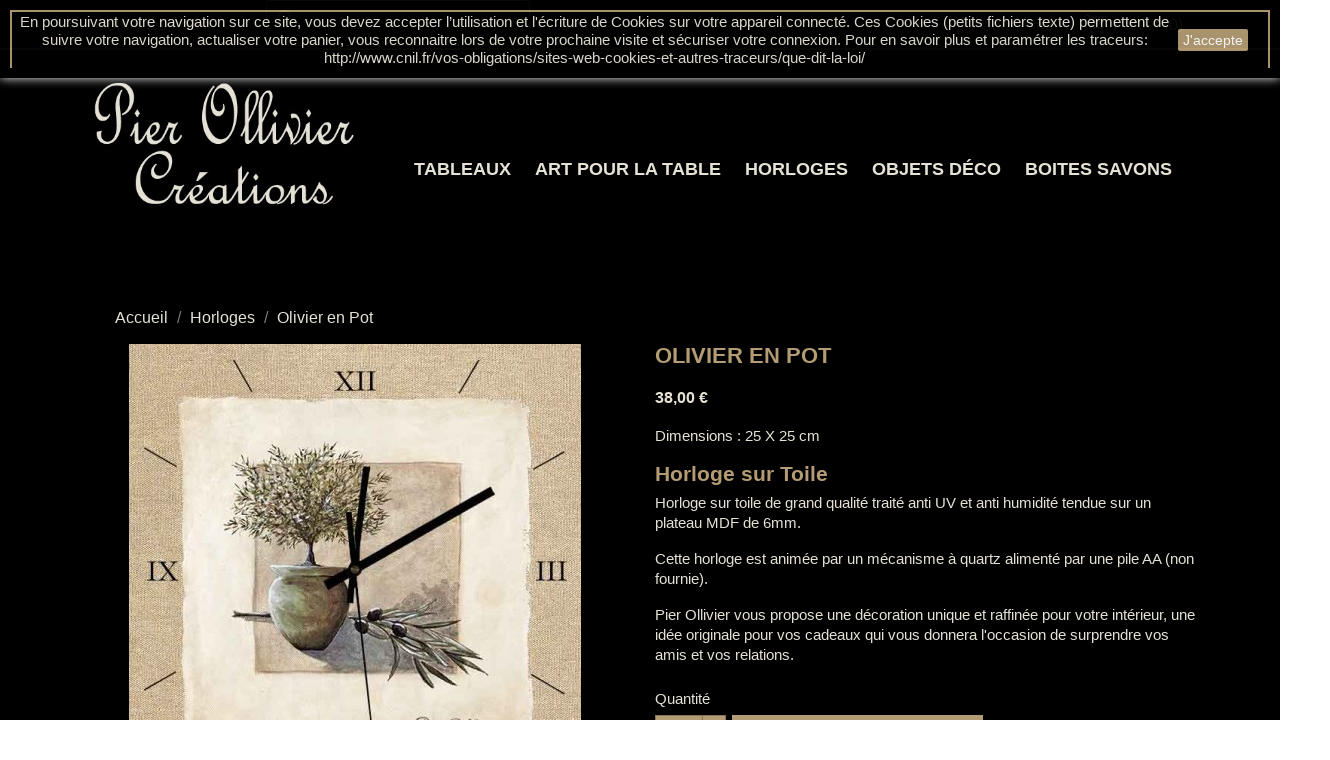

--- FILE ---
content_type: text/html; charset=utf-8
request_url: https://pierolliviercreations.fr/horloges/152-olivier-en-pot.html
body_size: 11221
content:
<!doctype html>
<html lang="fr-FR">

  <head>
    
      
  <meta charset="utf-8">


  <meta http-equiv="x-ua-compatible" content="ie=edge">



  <title>Olivier en Pot</title>
  
    
  
  <meta name="description" content="Dimensions : 25 X 25 cm
Horloge sur Toile
Horloge sur toile de grand qualité traité anti UV et anti humidité tendue sur un plateau MDF de 6mm.
Cette horloge est animée par un mécanisme à quartz alimenté par une pile AA (non fournie).
Pier Ollivier vous propose une décoration unique et raffinée pour votre intérieur, une idée originale pour vos cadeaux qui vous donnera l&#039;occasion de surprendre vos amis et vos relations.">
  <meta name="keywords" content="">
        <link rel="canonical" href="https://pierolliviercreations.fr/horloges/152-olivier-en-pot.html">
    
      
  
  
    <script type="application/ld+json">
  {
    "@context": "https://schema.org",
    "@type": "Organization",
    "name" : "Pier Ollivier Créations",
    "url" : "https://pierolliviercreations.fr/",
    "logo": {
      "@type": "ImageObject",
      "url":"https://pierolliviercreations.fr/img/logo-1651481808.jpg"
    }
  }
</script>

<script type="application/ld+json">
  {
    "@context": "https://schema.org",
    "@type": "WebPage",
    "isPartOf": {
      "@type": "WebSite",
      "url":  "https://pierolliviercreations.fr/",
      "name": "Pier Ollivier Créations"
    },
    "name": "Olivier en Pot",
    "url":  "https://pierolliviercreations.fr/horloges/152-olivier-en-pot.html"
  }
</script>


  <script type="application/ld+json">
    {
      "@context": "https://schema.org",
      "@type": "BreadcrumbList",
      "itemListElement": [
                      {
              "@type": "ListItem",
              "position": 1,
              "name": "Accueil",
              "item": "https://pierolliviercreations.fr/"
              },                        {
              "@type": "ListItem",
              "position": 2,
              "name": "Horloges",
              "item": "https://pierolliviercreations.fr/5-horloges"
              },                        {
              "@type": "ListItem",
              "position": 3,
              "name": "Olivier en Pot",
              "item": "https://pierolliviercreations.fr/horloges/152-olivier-en-pot.html"
              }            ]
          }
  </script>
  
  
  
  <script type="application/ld+json">
  {
    "@context": "https://schema.org/",
    "@type": "Product",
    "name": "Olivier en Pot",
    "description": "Dimensions : 25 X 25 cm Horloge sur Toile Horloge sur toile de grand qualité traité anti UV et anti humidité tendue sur un plateau MDF de 6mm. Cette horloge est animée par un mécanisme à quartz alimenté par une pile AA (non fournie). Pier Ollivier vous propose une décoration unique et raffinée pour votre intérieur, une idée originale pour vos cadeaux qui vous donnera l&#039;occasion de surprendre vos amis et vos relations.",
    "category": "Horloges",
    "image" :"https://pierolliviercreations.fr/171-home_default/olivier-en-pot.jpg",    "sku": "152",
    "mpn": "152",
        "brand": {
      "@type": "Thing",
      "name": "Pier Ollivier Créations"
    },                        "offers": {
            "@type": "Offer",
            "priceCurrency": "EUR",
            "name": "Olivier en Pot",
            "price": "38",
            "url": "https://pierolliviercreations.fr/horloges/152-olivier-en-pot.html",
            "priceValidUntil": "2026-01-31",
                          "image": ["https://pierolliviercreations.fr/171-large_default/olivier-en-pot.jpg"],
                        "sku": "152",
            "mpn": "152",
                                                "availability": "https://schema.org/InStock",
            "seller": {
              "@type": "Organization",
              "name": "Pier Ollivier Créations"
            }
          }
                }
</script>

  
  
    
  

  
    <meta property="og:title" content="Olivier en Pot" />
    <meta property="og:description" content="Dimensions : 25 X 25 cm
Horloge sur Toile
Horloge sur toile de grand qualité traité anti UV et anti humidité tendue sur un plateau MDF de 6mm.
Cette horloge est animée par un mécanisme à quartz alimenté par une pile AA (non fournie).
Pier Ollivier vous propose une décoration unique et raffinée pour votre intérieur, une idée originale pour vos cadeaux qui vous donnera l&#039;occasion de surprendre vos amis et vos relations." />
    <meta property="og:url" content="https://pierolliviercreations.fr/horloges/152-olivier-en-pot.html" />
    <meta property="og:site_name" content="Pier Ollivier Créations" />
        



  <meta name="viewport" content="width=device-width, initial-scale=1">



  <link rel="icon" type="image/vnd.microsoft.icon" href="https://pierolliviercreations.fr/img/favicon.ico?1651483337">
  <link rel="shortcut icon" type="image/x-icon" href="https://pierolliviercreations.fr/img/favicon.ico?1651483337">



    <link rel="stylesheet" href="https://pierolliviercreations.fr/themes/classic/assets/css/theme.css" type="text/css" media="all">
  <link rel="stylesheet" href="https://pierolliviercreations.fr/modules/ps_searchbar/ps_searchbar.css" type="text/css" media="all">
  <link rel="stylesheet" href="https://pierolliviercreations.fr/modules/paypal/views/css/paypal_fo.css" type="text/css" media="all">
  <link rel="stylesheet" href="https://pierolliviercreations.fr/modules/payplug/views//css/front-v4.16.2.css" type="text/css" media="all">
  <link rel="stylesheet" href="https://pierolliviercreations.fr/js/jquery/ui/themes/base/minified/jquery-ui.min.css" type="text/css" media="all">
  <link rel="stylesheet" href="https://pierolliviercreations.fr/js/jquery/ui/themes/base/minified/jquery.ui.theme.min.css" type="text/css" media="all">
  <link rel="stylesheet" href="https://pierolliviercreations.fr/modules/ps_imageslider/css/homeslider.css" type="text/css" media="all">
  <link rel="stylesheet" href="https://pierolliviercreations.fr/themes/child_classic/assets/css/custom.css" type="text/css" media="all">




  

  <script type="text/javascript">
        var PAYPLUG_DOMAIN = "https:\/\/secure.payplug.com";
        var is_sandbox_mode = false;
        var module_name = "payplug";
        var payplug_ajax_url = "https:\/\/pierolliviercreations.fr\/module\/payplug\/ajax";
        var prestashop = {"cart":{"products":[],"totals":{"total":{"type":"total","label":"Total","amount":0,"value":"0,00\u00a0\u20ac"},"total_including_tax":{"type":"total","label":"Total TTC","amount":0,"value":"0,00\u00a0\u20ac"},"total_excluding_tax":{"type":"total","label":"Total HT :","amount":0,"value":"0,00\u00a0\u20ac"}},"subtotals":{"products":{"type":"products","label":"Sous-total","amount":0,"value":"0,00\u00a0\u20ac"},"discounts":null,"shipping":{"type":"shipping","label":"Livraison","amount":0,"value":""},"tax":null},"products_count":0,"summary_string":"0 articles","vouchers":{"allowed":1,"added":[]},"discounts":[],"minimalPurchase":0,"minimalPurchaseRequired":""},"currency":{"id":1,"name":"Euro","iso_code":"EUR","iso_code_num":"978","sign":"\u20ac"},"customer":{"lastname":null,"firstname":null,"email":null,"birthday":null,"newsletter":null,"newsletter_date_add":null,"optin":null,"website":null,"company":null,"siret":null,"ape":null,"is_logged":false,"gender":{"type":null,"name":null},"addresses":[]},"country":{"id_zone":"9","id_currency":"0","call_prefix":"33","iso_code":"FR","active":"1","contains_states":"0","need_identification_number":"0","need_zip_code":"1","zip_code_format":"NNNNN","display_tax_label":"1","name":"France","id":8},"language":{"name":"Fran\u00e7ais (French)","iso_code":"fr","locale":"fr-FR","language_code":"fr","active":"1","is_rtl":"0","date_format_lite":"d\/m\/Y","date_format_full":"d\/m\/Y H:i:s","id":1},"page":{"title":"","canonical":"https:\/\/pierolliviercreations.fr\/horloges\/152-olivier-en-pot.html","meta":{"title":"Olivier en Pot","description":"Dimensions : 25 X 25 cm\nHorloge sur Toile\nHorloge sur toile de grand qualit\u00e9 trait\u00e9 anti UV et anti humidit\u00e9 tendue sur un plateau MDF de 6mm.\nCette horloge est anim\u00e9e par un m\u00e9canisme \u00e0 quartz aliment\u00e9 par une pile AA (non fournie).\nPier Ollivier vous propose une d\u00e9coration unique et raffin\u00e9e pour votre int\u00e9rieur, une id\u00e9e originale pour vos cadeaux qui vous donnera l'occasion de surprendre vos amis et vos relations.","keywords":"","robots":"index"},"page_name":"product","body_classes":{"lang-fr":true,"lang-rtl":false,"country-FR":true,"currency-EUR":true,"layout-full-width":true,"page-product":true,"tax-display-enabled":true,"page-customer-account":false,"product-id-152":true,"product-Olivier en Pot":true,"product-id-category-5":true,"product-id-manufacturer-0":true,"product-id-supplier-0":true,"product-available-for-order":true},"admin_notifications":[],"password-policy":{"feedbacks":{"0":"Tr\u00e8s faible","1":"Faible","2":"Moyenne","3":"Fort","4":"Tr\u00e8s fort","Straight rows of keys are easy to guess":"Les suites de touches sur le clavier sont faciles \u00e0 deviner","Short keyboard patterns are easy to guess":"Les mod\u00e8les courts sur le clavier sont faciles \u00e0 deviner.","Use a longer keyboard pattern with more turns":"Utilisez une combinaison de touches plus longue et plus complexe.","Repeats like \"aaa\" are easy to guess":"Les r\u00e9p\u00e9titions (ex. : \"aaa\") sont faciles \u00e0 deviner.","Repeats like \"abcabcabc\" are only slightly harder to guess than \"abc\"":"Les r\u00e9p\u00e9titions (ex. : \"abcabcabc\") sont seulement un peu plus difficiles \u00e0 deviner que \"abc\".","Sequences like abc or 6543 are easy to guess":"Les s\u00e9quences (ex. : abc ou 6543) sont faciles \u00e0 deviner.","Recent years are easy to guess":"Les ann\u00e9es r\u00e9centes sont faciles \u00e0 deviner.","Dates are often easy to guess":"Les dates sont souvent faciles \u00e0 deviner.","This is a top-10 common password":"Ce mot de passe figure parmi les 10 mots de passe les plus courants.","This is a top-100 common password":"Ce mot de passe figure parmi les 100 mots de passe les plus courants.","This is a very common password":"Ceci est un mot de passe tr\u00e8s courant.","This is similar to a commonly used password":"Ce mot de passe est similaire \u00e0 un mot de passe couramment utilis\u00e9.","A word by itself is easy to guess":"Un mot seul est facile \u00e0 deviner.","Names and surnames by themselves are easy to guess":"Les noms et les surnoms seuls sont faciles \u00e0 deviner.","Common names and surnames are easy to guess":"Les noms et les pr\u00e9noms courants sont faciles \u00e0 deviner.","Use a few words, avoid common phrases":"Utilisez quelques mots, \u00e9vitez les phrases courantes.","No need for symbols, digits, or uppercase letters":"Pas besoin de symboles, de chiffres ou de majuscules.","Avoid repeated words and characters":"\u00c9viter de r\u00e9p\u00e9ter les mots et les caract\u00e8res.","Avoid sequences":"\u00c9viter les s\u00e9quences.","Avoid recent years":"\u00c9vitez les ann\u00e9es r\u00e9centes.","Avoid years that are associated with you":"\u00c9vitez les ann\u00e9es qui vous sont associ\u00e9es.","Avoid dates and years that are associated with you":"\u00c9vitez les dates et les ann\u00e9es qui vous sont associ\u00e9es.","Capitalization doesn't help very much":"Les majuscules ne sont pas tr\u00e8s utiles.","All-uppercase is almost as easy to guess as all-lowercase":"Un mot de passe tout en majuscules est presque aussi facile \u00e0 deviner qu'un mot de passe tout en minuscules.","Reversed words aren't much harder to guess":"Les mots invers\u00e9s ne sont pas beaucoup plus difficiles \u00e0 deviner.","Predictable substitutions like '@' instead of 'a' don't help very much":"Les substitutions pr\u00e9visibles comme '\"@\" au lieu de \"a\" n'aident pas beaucoup.","Add another word or two. Uncommon words are better.":"Ajoutez un autre mot ou deux. Pr\u00e9f\u00e9rez les mots peu courants."}}},"shop":{"name":"Pier Ollivier Cr\u00e9ations","logo":"https:\/\/pierolliviercreations.fr\/img\/logo-1651481808.jpg","stores_icon":"https:\/\/pierolliviercreations.fr\/img\/logo_stores.png","favicon":"https:\/\/pierolliviercreations.fr\/img\/favicon.ico"},"core_js_public_path":"\/themes\/","urls":{"base_url":"https:\/\/pierolliviercreations.fr\/","current_url":"https:\/\/pierolliviercreations.fr\/horloges\/152-olivier-en-pot.html","shop_domain_url":"https:\/\/pierolliviercreations.fr","img_ps_url":"https:\/\/pierolliviercreations.fr\/img\/","img_cat_url":"https:\/\/pierolliviercreations.fr\/img\/c\/","img_lang_url":"https:\/\/pierolliviercreations.fr\/img\/l\/","img_prod_url":"https:\/\/pierolliviercreations.fr\/img\/p\/","img_manu_url":"https:\/\/pierolliviercreations.fr\/img\/m\/","img_sup_url":"https:\/\/pierolliviercreations.fr\/img\/su\/","img_ship_url":"https:\/\/pierolliviercreations.fr\/img\/s\/","img_store_url":"https:\/\/pierolliviercreations.fr\/img\/st\/","img_col_url":"https:\/\/pierolliviercreations.fr\/img\/co\/","img_url":"https:\/\/pierolliviercreations.fr\/themes\/child_classic\/assets\/img\/","css_url":"https:\/\/pierolliviercreations.fr\/themes\/child_classic\/assets\/css\/","js_url":"https:\/\/pierolliviercreations.fr\/themes\/child_classic\/assets\/js\/","pic_url":"https:\/\/pierolliviercreations.fr\/upload\/","theme_assets":"https:\/\/pierolliviercreations.fr\/themes\/child_classic\/assets\/","theme_dir":"https:\/\/pierolliviercreations.fr\/themes\/child_classic\/","pages":{"address":"https:\/\/pierolliviercreations.fr\/adresse","addresses":"https:\/\/pierolliviercreations.fr\/adresses","authentication":"https:\/\/pierolliviercreations.fr\/connexion","manufacturer":"https:\/\/pierolliviercreations.fr\/brands","cart":"https:\/\/pierolliviercreations.fr\/panier","category":"https:\/\/pierolliviercreations.fr\/index.php?controller=category","cms":"https:\/\/pierolliviercreations.fr\/index.php?controller=cms","contact":"https:\/\/pierolliviercreations.fr\/nous-contacter","discount":"https:\/\/pierolliviercreations.fr\/reduction","guest_tracking":"https:\/\/pierolliviercreations.fr\/suivi-commande-invite","history":"https:\/\/pierolliviercreations.fr\/historique-commandes","identity":"https:\/\/pierolliviercreations.fr\/identite","index":"https:\/\/pierolliviercreations.fr\/","my_account":"https:\/\/pierolliviercreations.fr\/mon-compte","order_confirmation":"https:\/\/pierolliviercreations.fr\/confirmation-commande","order_detail":"https:\/\/pierolliviercreations.fr\/index.php?controller=order-detail","order_follow":"https:\/\/pierolliviercreations.fr\/suivi-commande","order":"https:\/\/pierolliviercreations.fr\/commande","order_return":"https:\/\/pierolliviercreations.fr\/index.php?controller=order-return","order_slip":"https:\/\/pierolliviercreations.fr\/avoirs","pagenotfound":"https:\/\/pierolliviercreations.fr\/page-introuvable","password":"https:\/\/pierolliviercreations.fr\/recuperation-mot-de-passe","pdf_invoice":"https:\/\/pierolliviercreations.fr\/index.php?controller=pdf-invoice","pdf_order_return":"https:\/\/pierolliviercreations.fr\/index.php?controller=pdf-order-return","pdf_order_slip":"https:\/\/pierolliviercreations.fr\/index.php?controller=pdf-order-slip","prices_drop":"https:\/\/pierolliviercreations.fr\/promotions","product":"https:\/\/pierolliviercreations.fr\/index.php?controller=product","registration":"https:\/\/pierolliviercreations.fr\/index.php?controller=registration","search":"https:\/\/pierolliviercreations.fr\/recherche","sitemap":"https:\/\/pierolliviercreations.fr\/plan-site","stores":"https:\/\/pierolliviercreations.fr\/magasins","supplier":"https:\/\/pierolliviercreations.fr\/fournisseur","new_products":"https:\/\/pierolliviercreations.fr\/nouveaux-produits","brands":"https:\/\/pierolliviercreations.fr\/brands","register":"https:\/\/pierolliviercreations.fr\/index.php?controller=registration","order_login":"https:\/\/pierolliviercreations.fr\/commande?login=1"},"alternative_langs":[],"actions":{"logout":"https:\/\/pierolliviercreations.fr\/?mylogout="},"no_picture_image":{"bySize":{"small_default":{"url":"https:\/\/pierolliviercreations.fr\/img\/p\/fr-default-small_default.jpg","width":98,"height":98},"cart_default":{"url":"https:\/\/pierolliviercreations.fr\/img\/p\/fr-default-cart_default.jpg","width":125,"height":125},"home_default":{"url":"https:\/\/pierolliviercreations.fr\/img\/p\/fr-default-home_default.jpg","width":250,"height":250},"medium_default":{"url":"https:\/\/pierolliviercreations.fr\/img\/p\/fr-default-medium_default.jpg","width":452,"height":452},"large_default":{"url":"https:\/\/pierolliviercreations.fr\/img\/p\/fr-default-large_default.jpg","width":600,"height":600}},"small":{"url":"https:\/\/pierolliviercreations.fr\/img\/p\/fr-default-small_default.jpg","width":98,"height":98},"medium":{"url":"https:\/\/pierolliviercreations.fr\/img\/p\/fr-default-home_default.jpg","width":250,"height":250},"large":{"url":"https:\/\/pierolliviercreations.fr\/img\/p\/fr-default-large_default.jpg","width":600,"height":600},"legend":""}},"configuration":{"display_taxes_label":true,"display_prices_tax_incl":false,"is_catalog":false,"show_prices":true,"opt_in":{"partner":false},"quantity_discount":{"type":"discount","label":"Remise sur prix unitaire"},"voucher_enabled":1,"return_enabled":0},"field_required":[],"breadcrumb":{"links":[{"title":"Accueil","url":"https:\/\/pierolliviercreations.fr\/"},{"title":"Horloges","url":"https:\/\/pierolliviercreations.fr\/5-horloges"},{"title":"Olivier en Pot","url":"https:\/\/pierolliviercreations.fr\/horloges\/152-olivier-en-pot.html"}],"count":3},"link":{"protocol_link":"https:\/\/","protocol_content":"https:\/\/"},"time":1768567624,"static_token":"c48e590e5927afd3e14b763520899747","token":"754f5d42ffb7902c6401fe643030f59f","debug":false};
      </script>



  



    
  <meta property="og:type" content="product">
      <meta property="og:image" content="https://pierolliviercreations.fr/171-large_default/olivier-en-pot.jpg">
  
      <meta property="product:pretax_price:amount" content="38">
    <meta property="product:pretax_price:currency" content="EUR">
    <meta property="product:price:amount" content="38">
    <meta property="product:price:currency" content="EUR">
    
  </head>

  <body id="product" class="lang-fr country-fr currency-eur layout-full-width page-product tax-display-enabled product-id-152 product-olivier-en-pot product-id-category-5 product-id-manufacturer-0 product-id-supplier-0 product-available-for-order">

    
      
    

    <main>
      
              

      <header id="header">
        
          
  <div class="header-banner">
    
  </div>



  <nav class="header-nav">
    <div class="container">
	  
      <div class="row">
        <div class="hidden-sm-down">
          <div class="col-md-5 col-xs-12">
            <div id="_desktop_contact_link">
  <div id="contact-link">
          <a href="https://pierolliviercreations.fr/nous-contacter">Contactez-nous</a>
      </div>
</div>
<div id="search_widget" class="search-widgets" data-search-controller-url="//pierolliviercreations.fr/recherche">
  <form method="get" action="//pierolliviercreations.fr/recherche">
    <input type="hidden" name="controller" value="search">
    <i class="material-icons search" aria-hidden="true">search</i>
    <input type="text" name="s" value="" placeholder="Rechercher" aria-label="Rechercher">
    <i class="material-icons clear" aria-hidden="true">clear</i>
  </form>
</div>

          </div>
          <div class="col-md-7 right-nav">
              <div id="_desktop_user_info">
  <div class="user-info">
          <a
        href="https://pierolliviercreations.fr/mon-compte"
        title="Identifiez-vous"
        rel="nofollow"
      >
        <i class="material-icons">&#xE7FF;</i>
        <span class="hidden-sm-down">Connexion</span>
      </a>
      </div>
</div>
<div id="_desktop_cart">
  <div class="blockcart cart-preview inactive" data-refresh-url="//pierolliviercreations.fr/module/ps_shoppingcart/ajax">
    <div class="header">
              <i class="material-icons shopping-cart" aria-hidden="true">shopping_cart</i>
        <span class="hidden-sm-down">Panier</span>
        <span class="cart-products-count">(0)</span>
          </div>
  </div>
</div>

          </div>
        </div>
        <div class="hidden-md-up text-sm-center mobile">
          <div class="float-xs-left" id="menu-icon">
            <i class="material-icons d-inline">&#xE5D2;</i>
          </div>
          <div class="float-xs-right" id="_mobile_cart"></div>
          <div class="float-xs-right" id="_mobile_user_info"></div>
          <div class="top-logo" id="_mobile_logo"></div>
          <div class="clearfix"></div>
        </div>
      </div>
    </div>
  </nav>



  <div class="header-top">
  
    <div class="container">
	   <div class="row">
        <div class="col-md-2 hidden-sm-down" id="_desktop_logo">
                            <a href="https://pierolliviercreations.fr/">
                  <img class="logo img-responsive" src="https://pierolliviercreations.fr/img/logo-1651481808.jpg" alt="Pier Ollivier Créations" loading="lazy" width="100" height="28">
                </a>
                    </div>
        <div class="header-top-right col-md-10 col-sm-12 position-static">
          

<div class="menu js-top-menu position-static hidden-sm-down" id="_desktop_top_menu">
    
          <ul class="top-menu" id="top-menu" data-depth="0">
                    <li class="category" id="category-3">
                          <a
                class="dropdown-item"
                href="https://pierolliviercreations.fr/3-tableaux" data-depth="0"
                              >
                                                                      <span class="float-xs-right hidden-md-up">
                    <span data-target="#top_sub_menu_62615" data-toggle="collapse" class="navbar-toggler collapse-icons">
                      <i class="material-icons add">&#xE313;</i>
                      <i class="material-icons remove">&#xE316;</i>
                    </span>
                  </span>
                                Tableaux
              </a>
                            <div  class="popover sub-menu js-sub-menu collapse" id="top_sub_menu_62615">
                
          <ul class="top-menu"  data-depth="1">
                    <li class="category" id="category-8">
                          <a
                class="dropdown-item dropdown-submenu"
                href="https://pierolliviercreations.fr/8-ambiance-du-sud" data-depth="1"
                              >
                                Ambiance du Sud
              </a>
                          </li>
                    <li class="category" id="category-37">
                          <a
                class="dropdown-item dropdown-submenu"
                href="https://pierolliviercreations.fr/37-trompe-l-oeil" data-depth="1"
                              >
                                Trompe-l&#039;oeil
              </a>
                          </li>
                    <li class="category" id="category-7">
                          <a
                class="dropdown-item dropdown-submenu"
                href="https://pierolliviercreations.fr/7-ecrin-de-provence" data-depth="1"
                              >
                                Ecrin de Provence
              </a>
                          </li>
                    <li class="category" id="category-39">
                          <a
                class="dropdown-item dropdown-submenu"
                href="https://pierolliviercreations.fr/39-diptyques-et-triptyques" data-depth="1"
                              >
                                Diptyques et Triptyques
              </a>
                          </li>
                    <li class="category" id="category-10">
                          <a
                class="dropdown-item dropdown-submenu"
                href="https://pierolliviercreations.fr/10-fontaines-vieilles-bastides" data-depth="1"
                              >
                                Fontaines &amp; Vieilles Bastides
              </a>
                          </li>
                    <li class="category" id="category-40">
                          <a
                class="dropdown-item dropdown-submenu"
                href="https://pierolliviercreations.fr/40-jardin-de-provence" data-depth="1"
                              >
                                Jardin de Provence
              </a>
                          </li>
                    <li class="category" id="category-38">
                          <a
                class="dropdown-item dropdown-submenu"
                href="https://pierolliviercreations.fr/38-panoramique" data-depth="1"
                              >
                                Panoramique
              </a>
                          </li>
                    <li class="category" id="category-16">
                          <a
                class="dropdown-item dropdown-submenu"
                href="https://pierolliviercreations.fr/16-arlesiennes-provencales" data-depth="1"
                              >
                                Arlésiennes &amp; Provençales
              </a>
                          </li>
                    <li class="category" id="category-41">
                          <a
                class="dropdown-item dropdown-submenu"
                href="https://pierolliviercreations.fr/41-bord-de-mer" data-depth="1"
                              >
                                Ciel et Azur
              </a>
                          </li>
              </ul>
    
              </div>
                          </li>
                    <li class="category" id="category-4">
                          <a
                class="dropdown-item"
                href="https://pierolliviercreations.fr/4-art-pour-la-table" data-depth="0"
                              >
                                                                      <span class="float-xs-right hidden-md-up">
                    <span data-target="#top_sub_menu_50756" data-toggle="collapse" class="navbar-toggler collapse-icons">
                      <i class="material-icons add">&#xE313;</i>
                      <i class="material-icons remove">&#xE316;</i>
                    </span>
                  </span>
                                Art pour la Table
              </a>
                            <div  class="popover sub-menu js-sub-menu collapse" id="top_sub_menu_50756">
                
          <ul class="top-menu"  data-depth="1">
                    <li class="category" id="category-31">
                          <a
                class="dropdown-item dropdown-submenu"
                href="https://pierolliviercreations.fr/31-decapsuleurs" data-depth="1"
                              >
                                Décapsuleurs
              </a>
                          </li>
                    <li class="category" id="category-34">
                          <a
                class="dropdown-item dropdown-submenu"
                href="https://pierolliviercreations.fr/34-boite-a-the" data-depth="1"
                              >
                                Boite à Thé
              </a>
                          </li>
                    <li class="category" id="category-28">
                          <a
                class="dropdown-item dropdown-submenu"
                href="https://pierolliviercreations.fr/28-objets-en-ceramique" data-depth="1"
                              >
                                                                      <span class="float-xs-right hidden-md-up">
                    <span data-target="#top_sub_menu_67181" data-toggle="collapse" class="navbar-toggler collapse-icons">
                      <i class="material-icons add">&#xE313;</i>
                      <i class="material-icons remove">&#xE316;</i>
                    </span>
                  </span>
                                Objets en Céramique
              </a>
                            <div  class="collapse" id="top_sub_menu_67181">
                
          <ul class="top-menu"  data-depth="2">
                    <li class="category" id="category-35">
                          <a
                class="dropdown-item"
                href="https://pierolliviercreations.fr/35-dessous-de-bouteille" data-depth="2"
                              >
                                Dessous de Bouteille
              </a>
                          </li>
                    <li class="category" id="category-36">
                          <a
                class="dropdown-item"
                href="https://pierolliviercreations.fr/36-dessous-de-plat" data-depth="2"
                              >
                                Dessous de Plat
              </a>
                          </li>
              </ul>
    
              </div>
                          </li>
                    <li class="category" id="category-30">
                          <a
                class="dropdown-item dropdown-submenu"
                href="https://pierolliviercreations.fr/30-objets-en-liege" data-depth="1"
                              >
                                Objets en Liège
              </a>
                          </li>
                    <li class="category" id="category-27">
                          <a
                class="dropdown-item dropdown-submenu"
                href="https://pierolliviercreations.fr/27-sets-de-table" data-depth="1"
                              >
                                Sets de Table
              </a>
                          </li>
              </ul>
    
              </div>
                          </li>
                    <li class="category" id="category-5">
                          <a
                class="dropdown-item"
                href="https://pierolliviercreations.fr/5-horloges" data-depth="0"
                              >
                                Horloges
              </a>
                          </li>
                    <li class="category" id="category-6">
                          <a
                class="dropdown-item"
                href="https://pierolliviercreations.fr/6-objets-deco" data-depth="0"
                              >
                                Objets Déco
              </a>
                          </li>
                    <li class="category" id="category-32">
                          <a
                class="dropdown-item"
                href="https://pierolliviercreations.fr/32-boites-savons-" data-depth="0"
                              >
                                Boites Savons
              </a>
                          </li>
              </ul>
    
    <div class="clearfix"></div>
</div>

        </div>
      </div>
	  
	  
      <div id="mobile_top_menu_wrapper" class="row hidden-md-up" style="display:none;">
        <div class="js-top-menu mobile" id="_mobile_top_menu"></div>
        <div class="js-top-menu-bottom">
          <div id="_mobile_currency_selector"></div>
          <div id="_mobile_language_selector"></div>
          <div id="_mobile_contact_link"></div>
        </div>
      </div>
    </div>
  </div>
  

        
      </header>

      <section id="wrapper">
        
          
<aside id="notifications">
  <div class="container">
    
    
    
      </div>
</aside>
        

        
        <div class="container">
          
            <nav data-depth="3" class="breadcrumb hidden-sm-down">
  <ol>
    
              
          <li>
                          <a href="https://pierolliviercreations.fr/"><span>Accueil</span></a>
                      </li>
        
              
          <li>
                          <a href="https://pierolliviercreations.fr/5-horloges"><span>Horloges</span></a>
                      </li>
        
              
          <li>
                          <span>Olivier en Pot</span>
                      </li>
        
          
  </ol>
</nav>
          

          

          
  <div id="content-wrapper" class="js-content-wrapper">
    
    

  <section id="main">
    <meta content="https://pierolliviercreations.fr/horloges/152-olivier-en-pot.html">

    <div class="row product-container js-product-container">
      <div class="col-md-6">
        
          <section class="page-content" id="content">
            
              
    <ul class="product-flags js-product-flags">
            </ul>


              
                <div class="images-container js-images-container">
  
    <div class="product-cover">
              <img
          class="js-qv-product-cover img-fluid"
          src="https://pierolliviercreations.fr/171-medium_default/olivier-en-pot.jpg"
                      alt="Olivier en Pot"
            title="Olivier en Pot"
                    loading="lazy"
          width="452"
          height="452"
        >
        <div class="layer hidden-sm-down" data-toggle="modal" data-target="#product-modal">
          <i class="material-icons zoom-in">search</i>
        </div>
          </div>
  

  
    <div class="js-qv-mask mask">
      <ul class="product-images js-qv-product-images">
                  <li class="thumb-container js-thumb-container">
            <img
              class="thumb js-thumb  selected js-thumb-selected "
              data-image-medium-src="https://pierolliviercreations.fr/171-medium_default/olivier-en-pot.jpg"
              data-image-large-src="https://pierolliviercreations.fr/171-large_default/olivier-en-pot.jpg"
              src="https://pierolliviercreations.fr/171-small_default/olivier-en-pot.jpg"
                              alt="Olivier en Pot"
                title="Olivier en Pot"
                            loading="lazy"
              width="98"
              height="98"
            >
          </li>
              </ul>
    </div>
  

</div>
              
              <div class="scroll-box-arrows">
                <i class="material-icons left">&#xE314;</i>
                <i class="material-icons right">&#xE315;</i>
              </div>

            
          </section>
        
        </div>
        <div class="col-md-6">
          
            
              <h1 class="h1">Olivier en Pot</h1>
            
          
          
              <div class="product-prices js-product-prices">
    
          

    
      <div
        class="product-price h5 ">

        <div class="current-price">
          <span class='current-price-value' content="38">
                                      38,00 €
                      </span>

                  </div>

        
                  
      </div>
    

    
          

    
          

    
          

    

    <div class="tax-shipping-delivery-label">
              
            
      
                                          </div>
  </div>
          

          <div class="product-information">
            
              <div id="product-description-short-152" class="product-description"><p>Dimensions : 25 X 25 cm</p>
<h2>Horloge sur Toile</h2>
<p>Horloge sur toile de grand qualité traité anti UV et anti humidité tendue sur un plateau MDF de 6mm.</p>
<p>Cette horloge est animée par un mécanisme à quartz alimenté par une pile AA (non fournie).</p>
<p>Pier Ollivier vous propose une décoration unique et raffinée pour votre intérieur, une idée originale pour vos cadeaux qui vous donnera l'occasion de surprendre vos amis et vos relations.</p></div>
            

            
            <div class="product-actions js-product-actions">
              
                <form action="https://pierolliviercreations.fr/panier" method="post" id="add-to-cart-or-refresh">
                  <input type="hidden" name="token" value="c48e590e5927afd3e14b763520899747">
                  <input type="hidden" name="id_product" value="152" id="product_page_product_id">
                  <input type="hidden" name="id_customization" value="0" id="product_customization_id" class="js-product-customization-id">

                  
                    <div class="product-variants js-product-variants">
  </div>
                  

                  
                                      

                  
                    <section class="product-discounts js-product-discounts">
  </section>
                  

                  
                    <div class="product-add-to-cart js-product-add-to-cart">
      <span class="control-label">Quantité</span>

    
      <div class="product-quantity clearfix">
        <div class="qty">
          <input
            type="number"
            name="qty"
            id="quantity_wanted"
            inputmode="numeric"
            pattern="[0-9]*"
                          value="1"
              min="1"
                        class="input-group"
            aria-label="Quantité"
          >
        </div>

        <div class="add">
          <button
            class="btn btn-primary add-to-cart"
            data-button-action="add-to-cart"
            type="submit"
                      >
            <i class="material-icons shopping-cart">&#xE547;</i>
            Ajouter au panier
          </button>
        </div>

        
      </div>
    

    
      <span id="product-availability" class="js-product-availability">
              </span>
    

    
      <p class="product-minimal-quantity js-product-minimal-quantity">
              </p>
    
  </div>
                  

                  
                    <div class="product-additional-info js-product-additional-info">
  
</div>
                  

                                    
                </form>
              

            </div>

            
              
            

            
              <div class="tabs">
                <ul class="nav nav-tabs" role="tablist">
                                    <li class="nav-item">
                    <a
                      class="nav-link active js-product-nav-active"
                      data-toggle="tab"
                      href="#product-details"
                      role="tab"
                      aria-controls="product-details"
                       aria-selected="true">Détails du produit</a>
                  </li>
                                                    </ul>

                <div class="tab-content" id="tab-content">
                 <div class="tab-pane fade in" id="description" role="tabpanel">
                   
                     <div class="product-description"></div>
                   
                 </div>

                 
                   <div class="js-product-details tab-pane fade in active"
     id="product-details"
     data-product="{&quot;id_shop_default&quot;:&quot;1&quot;,&quot;id_manufacturer&quot;:&quot;0&quot;,&quot;id_supplier&quot;:&quot;0&quot;,&quot;reference&quot;:&quot;&quot;,&quot;is_virtual&quot;:&quot;0&quot;,&quot;delivery_in_stock&quot;:&quot;&quot;,&quot;delivery_out_stock&quot;:&quot;&quot;,&quot;id_category_default&quot;:&quot;5&quot;,&quot;on_sale&quot;:&quot;0&quot;,&quot;online_only&quot;:&quot;0&quot;,&quot;ecotax&quot;:0,&quot;minimal_quantity&quot;:&quot;1&quot;,&quot;low_stock_threshold&quot;:&quot;0&quot;,&quot;low_stock_alert&quot;:&quot;0&quot;,&quot;price&quot;:&quot;38,00\u00a0\u20ac&quot;,&quot;unity&quot;:&quot;&quot;,&quot;unit_price&quot;:&quot;&quot;,&quot;unit_price_ratio&quot;:0,&quot;additional_shipping_cost&quot;:&quot;0.000000&quot;,&quot;customizable&quot;:&quot;0&quot;,&quot;text_fields&quot;:&quot;0&quot;,&quot;uploadable_files&quot;:&quot;0&quot;,&quot;active&quot;:&quot;1&quot;,&quot;redirect_type&quot;:&quot;default&quot;,&quot;id_type_redirected&quot;:&quot;0&quot;,&quot;available_for_order&quot;:&quot;1&quot;,&quot;available_date&quot;:&quot;0000-00-00&quot;,&quot;show_condition&quot;:&quot;0&quot;,&quot;condition&quot;:&quot;new&quot;,&quot;show_price&quot;:&quot;1&quot;,&quot;indexed&quot;:&quot;1&quot;,&quot;visibility&quot;:&quot;both&quot;,&quot;cache_default_attribute&quot;:&quot;0&quot;,&quot;advanced_stock_management&quot;:&quot;0&quot;,&quot;date_add&quot;:&quot;2022-09-04 15:48:27&quot;,&quot;date_upd&quot;:&quot;2022-09-04 15:52:24&quot;,&quot;pack_stock_type&quot;:&quot;3&quot;,&quot;meta_description&quot;:&quot;&quot;,&quot;meta_keywords&quot;:&quot;&quot;,&quot;meta_title&quot;:&quot;&quot;,&quot;link_rewrite&quot;:&quot;olivier-en-pot&quot;,&quot;name&quot;:&quot;Olivier en Pot&quot;,&quot;description&quot;:&quot;&quot;,&quot;description_short&quot;:&quot;&lt;p&gt;Dimensions : 25 X 25 cm&lt;\/p&gt;\n&lt;h2&gt;Horloge sur Toile&lt;\/h2&gt;\n&lt;p&gt;Horloge sur toile de grand qualit\u00e9 trait\u00e9 anti UV et anti humidit\u00e9 tendue sur un plateau MDF de 6mm.&lt;\/p&gt;\n&lt;p&gt;Cette horloge est anim\u00e9e par un m\u00e9canisme \u00e0 quartz aliment\u00e9 par une pile AA (non fournie).&lt;\/p&gt;\n&lt;p&gt;Pier Ollivier vous propose une d\u00e9coration unique et raffin\u00e9e pour votre int\u00e9rieur, une id\u00e9e originale pour vos cadeaux qui vous donnera l&#039;occasion de surprendre vos amis et vos relations.&lt;\/p&gt;&quot;,&quot;available_now&quot;:&quot;&quot;,&quot;available_later&quot;:&quot;&quot;,&quot;id&quot;:152,&quot;id_product&quot;:152,&quot;out_of_stock&quot;:2,&quot;new&quot;:0,&quot;id_product_attribute&quot;:&quot;0&quot;,&quot;quantity_wanted&quot;:1,&quot;extraContent&quot;:[],&quot;allow_oosp&quot;:0,&quot;category&quot;:&quot;horloges&quot;,&quot;category_name&quot;:&quot;Horloges&quot;,&quot;link&quot;:&quot;https:\/\/pierolliviercreations.fr\/horloges\/152-olivier-en-pot.html&quot;,&quot;manufacturer_name&quot;:null,&quot;attribute_price&quot;:0,&quot;price_tax_exc&quot;:38,&quot;price_without_reduction&quot;:38,&quot;reduction&quot;:0,&quot;specific_prices&quot;:[],&quot;quantity&quot;:28,&quot;quantity_all_versions&quot;:28,&quot;id_image&quot;:&quot;fr-default&quot;,&quot;features&quot;:[{&quot;name&quot;:&quot;Collection&quot;,&quot;value&quot;:&quot;Oliviers&quot;,&quot;id_feature&quot;:&quot;1&quot;,&quot;position&quot;:&quot;0&quot;,&quot;id_feature_value&quot;:&quot;1&quot;}],&quot;attachments&quot;:[],&quot;virtual&quot;:0,&quot;pack&quot;:0,&quot;packItems&quot;:[],&quot;nopackprice&quot;:0,&quot;customization_required&quot;:false,&quot;rate&quot;:0,&quot;tax_name&quot;:&quot;&quot;,&quot;ecotax_rate&quot;:0,&quot;customizations&quot;:{&quot;fields&quot;:[]},&quot;id_customization&quot;:0,&quot;is_customizable&quot;:false,&quot;show_quantities&quot;:false,&quot;quantity_label&quot;:&quot;Produits&quot;,&quot;quantity_discounts&quot;:[],&quot;customer_group_discount&quot;:0,&quot;images&quot;:[{&quot;cover&quot;:&quot;1&quot;,&quot;id_image&quot;:&quot;171&quot;,&quot;legend&quot;:&quot;Olivier en Pot&quot;,&quot;position&quot;:&quot;1&quot;,&quot;bySize&quot;:{&quot;small_default&quot;:{&quot;url&quot;:&quot;https:\/\/pierolliviercreations.fr\/171-small_default\/olivier-en-pot.jpg&quot;,&quot;width&quot;:98,&quot;height&quot;:98,&quot;sources&quot;:{&quot;jpg&quot;:&quot;https:\/\/pierolliviercreations.fr\/171-small_default\/olivier-en-pot.jpg&quot;}},&quot;cart_default&quot;:{&quot;url&quot;:&quot;https:\/\/pierolliviercreations.fr\/171-cart_default\/olivier-en-pot.jpg&quot;,&quot;width&quot;:125,&quot;height&quot;:125,&quot;sources&quot;:{&quot;jpg&quot;:&quot;https:\/\/pierolliviercreations.fr\/171-cart_default\/olivier-en-pot.jpg&quot;}},&quot;home_default&quot;:{&quot;url&quot;:&quot;https:\/\/pierolliviercreations.fr\/171-home_default\/olivier-en-pot.jpg&quot;,&quot;width&quot;:250,&quot;height&quot;:250,&quot;sources&quot;:{&quot;jpg&quot;:&quot;https:\/\/pierolliviercreations.fr\/171-home_default\/olivier-en-pot.jpg&quot;}},&quot;medium_default&quot;:{&quot;url&quot;:&quot;https:\/\/pierolliviercreations.fr\/171-medium_default\/olivier-en-pot.jpg&quot;,&quot;width&quot;:452,&quot;height&quot;:452,&quot;sources&quot;:{&quot;jpg&quot;:&quot;https:\/\/pierolliviercreations.fr\/171-medium_default\/olivier-en-pot.jpg&quot;}},&quot;large_default&quot;:{&quot;url&quot;:&quot;https:\/\/pierolliviercreations.fr\/171-large_default\/olivier-en-pot.jpg&quot;,&quot;width&quot;:600,&quot;height&quot;:600,&quot;sources&quot;:{&quot;jpg&quot;:&quot;https:\/\/pierolliviercreations.fr\/171-large_default\/olivier-en-pot.jpg&quot;}}},&quot;small&quot;:{&quot;url&quot;:&quot;https:\/\/pierolliviercreations.fr\/171-small_default\/olivier-en-pot.jpg&quot;,&quot;width&quot;:98,&quot;height&quot;:98,&quot;sources&quot;:{&quot;jpg&quot;:&quot;https:\/\/pierolliviercreations.fr\/171-small_default\/olivier-en-pot.jpg&quot;}},&quot;medium&quot;:{&quot;url&quot;:&quot;https:\/\/pierolliviercreations.fr\/171-home_default\/olivier-en-pot.jpg&quot;,&quot;width&quot;:250,&quot;height&quot;:250,&quot;sources&quot;:{&quot;jpg&quot;:&quot;https:\/\/pierolliviercreations.fr\/171-home_default\/olivier-en-pot.jpg&quot;}},&quot;large&quot;:{&quot;url&quot;:&quot;https:\/\/pierolliviercreations.fr\/171-large_default\/olivier-en-pot.jpg&quot;,&quot;width&quot;:600,&quot;height&quot;:600,&quot;sources&quot;:{&quot;jpg&quot;:&quot;https:\/\/pierolliviercreations.fr\/171-large_default\/olivier-en-pot.jpg&quot;}},&quot;associatedVariants&quot;:[]}],&quot;cover&quot;:{&quot;cover&quot;:&quot;1&quot;,&quot;id_image&quot;:&quot;171&quot;,&quot;legend&quot;:&quot;Olivier en Pot&quot;,&quot;position&quot;:&quot;1&quot;,&quot;bySize&quot;:{&quot;small_default&quot;:{&quot;url&quot;:&quot;https:\/\/pierolliviercreations.fr\/171-small_default\/olivier-en-pot.jpg&quot;,&quot;width&quot;:98,&quot;height&quot;:98,&quot;sources&quot;:{&quot;jpg&quot;:&quot;https:\/\/pierolliviercreations.fr\/171-small_default\/olivier-en-pot.jpg&quot;}},&quot;cart_default&quot;:{&quot;url&quot;:&quot;https:\/\/pierolliviercreations.fr\/171-cart_default\/olivier-en-pot.jpg&quot;,&quot;width&quot;:125,&quot;height&quot;:125,&quot;sources&quot;:{&quot;jpg&quot;:&quot;https:\/\/pierolliviercreations.fr\/171-cart_default\/olivier-en-pot.jpg&quot;}},&quot;home_default&quot;:{&quot;url&quot;:&quot;https:\/\/pierolliviercreations.fr\/171-home_default\/olivier-en-pot.jpg&quot;,&quot;width&quot;:250,&quot;height&quot;:250,&quot;sources&quot;:{&quot;jpg&quot;:&quot;https:\/\/pierolliviercreations.fr\/171-home_default\/olivier-en-pot.jpg&quot;}},&quot;medium_default&quot;:{&quot;url&quot;:&quot;https:\/\/pierolliviercreations.fr\/171-medium_default\/olivier-en-pot.jpg&quot;,&quot;width&quot;:452,&quot;height&quot;:452,&quot;sources&quot;:{&quot;jpg&quot;:&quot;https:\/\/pierolliviercreations.fr\/171-medium_default\/olivier-en-pot.jpg&quot;}},&quot;large_default&quot;:{&quot;url&quot;:&quot;https:\/\/pierolliviercreations.fr\/171-large_default\/olivier-en-pot.jpg&quot;,&quot;width&quot;:600,&quot;height&quot;:600,&quot;sources&quot;:{&quot;jpg&quot;:&quot;https:\/\/pierolliviercreations.fr\/171-large_default\/olivier-en-pot.jpg&quot;}}},&quot;small&quot;:{&quot;url&quot;:&quot;https:\/\/pierolliviercreations.fr\/171-small_default\/olivier-en-pot.jpg&quot;,&quot;width&quot;:98,&quot;height&quot;:98,&quot;sources&quot;:{&quot;jpg&quot;:&quot;https:\/\/pierolliviercreations.fr\/171-small_default\/olivier-en-pot.jpg&quot;}},&quot;medium&quot;:{&quot;url&quot;:&quot;https:\/\/pierolliviercreations.fr\/171-home_default\/olivier-en-pot.jpg&quot;,&quot;width&quot;:250,&quot;height&quot;:250,&quot;sources&quot;:{&quot;jpg&quot;:&quot;https:\/\/pierolliviercreations.fr\/171-home_default\/olivier-en-pot.jpg&quot;}},&quot;large&quot;:{&quot;url&quot;:&quot;https:\/\/pierolliviercreations.fr\/171-large_default\/olivier-en-pot.jpg&quot;,&quot;width&quot;:600,&quot;height&quot;:600,&quot;sources&quot;:{&quot;jpg&quot;:&quot;https:\/\/pierolliviercreations.fr\/171-large_default\/olivier-en-pot.jpg&quot;}},&quot;associatedVariants&quot;:[]},&quot;has_discount&quot;:false,&quot;discount_type&quot;:null,&quot;discount_percentage&quot;:null,&quot;discount_percentage_absolute&quot;:null,&quot;discount_amount&quot;:null,&quot;discount_amount_to_display&quot;:null,&quot;price_amount&quot;:38,&quot;unit_price_full&quot;:&quot;&quot;,&quot;show_availability&quot;:true,&quot;availability_message&quot;:&quot;&quot;,&quot;availability_date&quot;:null,&quot;availability&quot;:&quot;available&quot;}"
     role="tabpanel"
  >
  
          

  
      

  
      

  
    <div class="product-out-of-stock">
      
    </div>
  

  
          <section class="product-features">
        <p class="h6">Fiche technique</p>
        <dl class="data-sheet">
                      <dt class="name">Collection</dt>
            <dd class="value">Oliviers</dd>
                  </dl>
      </section>
      

    
      

  
      
</div>
                 

                 
                                    

                               </div>
            </div>
          
        </div>
      </div>
    </div>

    
          

    
      
    

    
      <div class="modal fade js-product-images-modal" id="product-modal">
  <div class="modal-dialog" role="document">
    <div class="modal-content">
      <div class="modal-body">
                <figure>
                      <img
              class="js-modal-product-cover product-cover-modal"
              width="600"
              src="https://pierolliviercreations.fr/171-large_default/olivier-en-pot.jpg"
                              alt="Olivier en Pot"
                title="Olivier en Pot"
                            height="600"
            >
                    <figcaption class="image-caption">
          
            <div id="product-description-short"><p>Dimensions : 25 X 25 cm</p>
<h2>Horloge sur Toile</h2>
<p>Horloge sur toile de grand qualité traité anti UV et anti humidité tendue sur un plateau MDF de 6mm.</p>
<p>Cette horloge est animée par un mécanisme à quartz alimenté par une pile AA (non fournie).</p>
<p>Pier Ollivier vous propose une décoration unique et raffinée pour votre intérieur, une idée originale pour vos cadeaux qui vous donnera l'occasion de surprendre vos amis et vos relations.</p></div>
          
        </figcaption>
        </figure>
        <aside id="thumbnails" class="thumbnails js-thumbnails text-sm-center">
          
            <div class="js-modal-mask mask  nomargin ">
              <ul class="product-images js-modal-product-images">
                                  <li class="thumb-container js-thumb-container">
                    <img
                      data-image-large-src="https://pierolliviercreations.fr/171-large_default/olivier-en-pot.jpg"
                      class="thumb js-modal-thumb"
                      src="https://pierolliviercreations.fr/171-home_default/olivier-en-pot.jpg"
                                              alt="Olivier en Pot"
                        title="Olivier en Pot"
                                            width="250"
                      height="148"
                    >
                  </li>
                              </ul>
            </div>
          
                  </aside>
      </div>
    </div><!-- /.modal-content -->
  </div><!-- /.modal-dialog -->
</div><!-- /.modal -->
    

    
      <footer class="page-footer">
        
          <!-- Footer content -->
        
      </footer>
    
  </section>


    
  </div>


          
        </div>
        
      </section>

      <footer id="footer" class="js-footer">
        
          <div class="container">
  <div class="row">
    
      
    
  </div>
</div>
<div class="footer-container">
  <div class="container">
    <div class="row">
      
        <div class="col-md-6 links">
  <div class="row">
      <div class="col-md-6 wrapper">
      <p class="h3 hidden-sm-down">Produits</p>
      <div class="title clearfix hidden-md-up" data-target="#footer_sub_menu_1" data-toggle="collapse">
        <span class="h3">Produits</span>
        <span class="float-xs-right">
          <span class="navbar-toggler collapse-icons">
            <i class="material-icons add">&#xE313;</i>
            <i class="material-icons remove">&#xE316;</i>
          </span>
        </span>
      </div>
      <ul id="footer_sub_menu_1" class="collapse">
                  <li>
            <a
                id="link-product-page-prices-drop-1"
                class="cms-page-link"
                href="https://pierolliviercreations.fr/promotions"
                title="Our special products"
                            >
              Promotions
            </a>
          </li>
                  <li>
            <a
                id="link-product-page-new-products-1"
                class="cms-page-link"
                href="https://pierolliviercreations.fr/nouveaux-produits"
                title="Nos nouveaux produits"
                            >
              Nouveaux produits
            </a>
          </li>
                  <li>
            <a
                id="link-product-page-best-sales-1"
                class="cms-page-link"
                href="https://pierolliviercreations.fr/meilleures-ventes"
                title="Nos meilleures ventes"
                            >
              Meilleures ventes
            </a>
          </li>
              </ul>
    </div>
      <div class="col-md-6 wrapper">
      <p class="h3 hidden-sm-down">Notre société</p>
      <div class="title clearfix hidden-md-up" data-target="#footer_sub_menu_2" data-toggle="collapse">
        <span class="h3">Notre société</span>
        <span class="float-xs-right">
          <span class="navbar-toggler collapse-icons">
            <i class="material-icons add">&#xE313;</i>
            <i class="material-icons remove">&#xE316;</i>
          </span>
        </span>
      </div>
      <ul id="footer_sub_menu_2" class="collapse">
                  <li>
            <a
                id="link-cms-page-1-2"
                class="cms-page-link"
                href="https://pierolliviercreations.fr/content/1-le-concept-et-l-artiste"
                title="Le  concept et l&#039;artiste"
                            >
              Le Concept et l&#039;Artiste
            </a>
          </li>
                  <li>
            <a
                id="link-cms-page-2-2"
                class="cms-page-link"
                href="https://pierolliviercreations.fr/content/2-mentions-legales-et-conditions-d-utilisation"
                title="Mentions légales et Conditions d&#039;utilisation"
                            >
              Mentions légales et Conditions d&#039;utilisation
            </a>
          </li>
                  <li>
            <a
                id="link-cms-page-3-2"
                class="cms-page-link"
                href="https://pierolliviercreations.fr/content/3-conditions-generales-de-ventes"
                title="Nos conditions générales de ventes"
                            >
              Conditions Générales de Ventes
            </a>
          </li>
                  <li>
            <a
                id="link-cms-page-5-2"
                class="cms-page-link"
                href="https://pierolliviercreations.fr/content/5-paiement-securise"
                title="Notre méthode de paiement sécurisé"
                            >
              Paiement sécurisé
            </a>
          </li>
                  <li>
            <a
                id="link-static-page-contact-2"
                class="cms-page-link"
                href="https://pierolliviercreations.fr/nous-contacter"
                title="Utiliser le formulaire pour nous contacter"
                            >
              Contactez-nous
            </a>
          </li>
                  <li>
            <a
                id="link-static-page-stores-2"
                class="cms-page-link"
                href="https://pierolliviercreations.fr/magasins"
                title=""
                            >
              Magasins
            </a>
          </li>
              </ul>
    </div>
    </div>
</div>
<div id="block_myaccount_infos" class="col-md-3 links wrapper">
  <p class="h3 myaccount-title hidden-sm-down">
    <a class="text-uppercase" href="https://pierolliviercreations.fr/mon-compte" rel="nofollow">
      Votre compte
    </a>
  </p>
  <div class="title clearfix hidden-md-up" data-target="#footer_account_list" data-toggle="collapse">
    <span class="h3">Votre compte</span>
    <span class="float-xs-right">
      <span class="navbar-toggler collapse-icons">
        <i class="material-icons add">&#xE313;</i>
        <i class="material-icons remove">&#xE316;</i>
      </span>
    </span>
  </div>
  <ul class="account-list collapse" id="footer_account_list">
            <li>
          <a href="https://pierolliviercreations.fr/identite" title="Informations personnelles" rel="nofollow">
            Informations personnelles
          </a>
        </li>
            <li>
          <a href="https://pierolliviercreations.fr/historique-commandes" title="Commandes" rel="nofollow">
            Commandes
          </a>
        </li>
            <li>
          <a href="https://pierolliviercreations.fr/avoirs" title="Avoirs" rel="nofollow">
            Avoirs
          </a>
        </li>
            <li>
          <a href="https://pierolliviercreations.fr/adresses" title="Adresses" rel="nofollow">
            Adresses
          </a>
        </li>
            <li>
          <a href="https://pierolliviercreations.fr/reduction" title="Bons de réduction" rel="nofollow">
            Bons de réduction
          </a>
        </li>
        <li>
  <a href="//pierolliviercreations.fr/module/ps_emailalerts/account" title="Mes alertes">
    Mes alertes
  </a>
</li>

	</ul>
</div>

<div class="block-contact col-md-3 links wrapper">
  <div class="title clearfix hidden-md-up" data-target="#contact-infos" data-toggle="collapse">
    <span class="h3">Informations</span>
    <span class="float-xs-right">
      <span class="navbar-toggler collapse-icons">
        <i class="material-icons add">keyboard_arrow_down</i>
        <i class="material-icons remove">keyboard_arrow_up</i>
      </span>
    </span>
  </div>

  <p class="h4 text-uppercase block-contact-title hidden-sm-down">Informations</p>
  <div id="contact-infos" class="collapse">
    Pier Ollivier Créations<br />255, Le Grand Chemin<br />04300<br />Mane<br />France
                  <br>
        Envoyez-nous un e-mail :
        <script type="text/javascript">document.write(unescape('%3c%61%20%68%72%65%66%3d%22%6d%61%69%6c%74%6f%3a%69%6e%66%6f%40%70%69%65%72%6f%6c%6c%69%76%69%65%72%63%72%65%61%74%69%6f%6e%73%2e%66%72%22%20%3e%69%6e%66%6f%40%70%69%65%72%6f%6c%6c%69%76%69%65%72%63%72%65%61%74%69%6f%6e%73%2e%66%72%3c%2f%61%3e'))</script>
      </div>
</div>
<script>
    
    function setcook() {
        var nazwa = 'cookie_ue';
        var wartosc = '1';
        var expire = new Date();
        expire.setMonth(expire.getMonth() + 12);
        document.cookie = nazwa + "=" + escape(wartosc) + ";path=/;" + ((expire == null) ? "" : ("; expires=" + expire.toGMTString()))
    }

    
        

    
        
        function closeUeNotify() {
                        $('#cookieNotice').animate(
                    {top: '-200px'},
                    2500, function () {
                        $('#cookieNotice').hide();
                    });
            setcook();
                    }
    
        
    
</script>
<style>
    
    .closeFontAwesome:before {
        content: "\f00d";
        font-family: "FontAwesome";
        display: inline-block;
        font-size: 23px;
        line-height: 23px;
        color: #B39B73;
        padding-right: 15px;
        cursor: pointer;
    }

    .closeButtonNormal {
         display: block; 
        text-align: center;
        padding: 2px 5px;
        border-radius: 2px;
        color: #FFFFFF;
        background: #B39B73;
        cursor: pointer;
    }

    #cookieNotice p {
        margin: 0px;
        padding: 0px;
    }


    #cookieNoticeContent {
        
                    padding:10px;
                
    }

    
</style>
<div id="cookieNotice" style=" width: 100%; position: fixed;  top:0px; box-shadow: 0 0 10px 0 #FFFFFF; background: #000000; z-index: 9999; font-size: 14px; line-height: 1.3em; font-family: arial; left: 0px; text-align:center; color:#FFF; opacity: 0.95 ">
    <div id="cookieNoticeContent" style="position:relative; margin:auto; width:100%; display:block;">
        <table style="width:100%;">
            <tr>
                        <td style="text-align:center;">
                <p>En poursuivant votre navigation sur ce site, vous devez accepter l’utilisation et l'écriture de Cookies sur votre appareil connecté. Ces Cookies (petits fichiers texte) permettent de suivre votre navigation, actualiser votre panier, vous reconnaitre lors de votre prochaine visite et sécuriser votre connexion. Pour en savoir plus et paramétrer les traceurs: http://www.cnil.fr/vos-obligations/sites-web-cookies-et-autres-traceurs/que-dit-la-loi/</p>
            </td>
                            <td style="width:80px; vertical-align:middle; padding-right:20px; text-align:right;">
                                            <span class="closeButtonNormal" onclick="closeUeNotify()">J'accepte</span>
                                    </td>
                        </tr>
            <tr>
                            </tr>
        </table>
    </div>
</div>
      
    </div>
   <div class="row">
      
        
      
    </div>
</div>
</div>
        
      </footer>

    </main>

    
        <script type="text/javascript" src="https://pierolliviercreations.fr/themes/core.js" ></script>
  <script type="text/javascript" src="https://pierolliviercreations.fr/js/jquery/ui/jquery-ui.min.js" ></script>
  <script type="text/javascript" src="https://pierolliviercreations.fr/themes/classic/assets/js/theme.js" ></script>
  <script type="text/javascript" src="https://pierolliviercreations.fr/modules/ps_emailalerts/js/mailalerts.js" ></script>
  <script type="text/javascript" src="https://pierolliviercreations.fr/modules/payplug/views//js/utilities-v4.16.2.js" ></script>
  <script type="text/javascript" src="https://pierolliviercreations.fr/modules/payplug/views//js/front-v4.16.2.js" ></script>
  <script type="text/javascript" src="https://pierolliviercreations.fr/modules/ps_imageslider/js/responsiveslides.min.js" ></script>
  <script type="text/javascript" src="https://pierolliviercreations.fr/modules/ps_imageslider/js/homeslider.js" ></script>
  <script type="text/javascript" src="https://pierolliviercreations.fr/modules/ps_shoppingcart/ps_shoppingcart.js" ></script>
  <script type="text/javascript" src="https://pierolliviercreations.fr/modules/ps_searchbar/ps_searchbar.js" ></script>


    

    
      
    
  </body>

</html>

--- FILE ---
content_type: text/css
request_url: https://pierolliviercreations.fr/themes/child_classic/assets/css/custom.css
body_size: 7452
content:
/*
 * Custom code goes here.
 * A template should always ship with an empty custom.css
 */
 
 p, .page-content.page-cms ul {
    /*font-size: 0.9375rem;*/
	font-size: 0.9375rem;
    font-weight: 400;
    color: #e5e1d5;
}

a {
    color: #b39b73;
    text-decoration: none;
}

a.text-muted:focus, a.text-muted:hover {
  color: #616161 !important;
}

body#checkout section.checkout-step .add-address a {
  color: #b39b73;
}

body#checkout section.checkout-step .add-address a:hover {
  color: #e5e1d5 ;
}

.h1 {
    color: #b39b73;
}

h2{
    margin-bottom: 0.5rem;
    font-weight: 600;
    line-height: 1.1;
    color: #b39b73 ;
}

h3 {
    margin-bottom: 0.5rem;
	font-size: 15px;
    font-weight: 500;
    line-height: 1.3;
    color: #b39b73;
}

h4 {
    margin-bottom: 0.5rem;
	font-size: 15px;
    font-weight: 400;
    line-height: 1.3;
    color: #e5e1d5;
}

.h4 {
  font-weight: 700;
  color: #b39b73;
}

span.label {
	color: #e5e1d5 ;
}

div#category-description {
	padding-right: 30px;
}

.products-sort-order .select-title, .brands-sort .select-title, .suppliers-sort .select-title {
    display: inline-block;
    width: 100%;
    padding: 0.625rem;
    color: #e5e1d5 ;
    cursor: pointer;
    background: black;
    border: 1px solid #b39b73;
}

.products-sort-order .dropdown-menu, .brands-sort .dropdown-menu, .suppliers-sort .dropdown-menu {
    left: auto;
    width: 16.88rem;
    margin: 0;
    background: black;
    box-shadow: 2px 2px 4px 0 rgb(0 0 0 / 10%);
	text-align: right;
}

.products-sort-order .select-list, .brands-sort .select-list, .suppliers-sort .select-list {
    display: block;
    padding: 0.625rem 1.25rem;
    color: #e5e1d5 ;
}

.btn-primary {
    color: #e5e1d5 ;
    background-color: #b39b73;
    border-color: rgba(0, 0, 0, 0);
}

.btn-primary:hover {
    color: black;
    background-color: #b39b73;
    border-color: rgba(0,0,0,0);
}

.btn-primary:active, .btn-primary.active, .open>.btn-primary.dropdown-toggle {
    color: #e5e1d5 ;
    background-color: red;
    border-color: rgba(0,0,0,0);
    background-image: none;
}

.btn-primary.disabled:focus,
.btn-primary.disabled.focus,
.btn-primary:disabled:focus,
.btn-primary:disabled.focus {
    background-color: #b39b73;
    border-color: rgba(0, 0, 0, 0);
}
.btn-primary.disabled:hover,
.btn-primary:disabled:hover {
    background-color: #b39b73;
    border-color: rgba(0, 0, 0, 0);
}
.btn-outline-primary {
    color: #b39b73;
    background-image: none;
    background-color: transparent;
    border-color: #b39b73;
}
.btn-outline-primary:hover {
    color: #e5e1d5 ;
    background-color: #b39b73;
    border-color: #b39b73;
}

.btn-outline-primary:focus,
.btn-outline-primary.focus {
    color: #e5e1d5 ;
    background-color: #b39b73;
    border-color: #b39b73;
}

.btn-outline-primary:active,
.btn-outline-primary.active,
.open > .btn-outline-primary.dropdown-toggle {
    color: #e5e1d5 ;
    background-color: #b39b73;
    border-color: #b39b73;
}

.btn-link {
    font-weight: normal;
    color: #b39b73;
    border-radius: 0;
}

.dropdown-item.active,
.dropdown-item.active:focus,
.dropdown-item.active:hover {
    color: #e5e1d5 ;
    text-decoration: none;
    background-color: #b39b73;
    outline: 0;
}

.nav-pills .nav-link.active,
.nav-pills .nav-link.active:focus,
.nav-pills .nav-link.active:hover,
.nav-pills .nav-item.open .nav-link,
.nav-pills .nav-item.open .nav-link:focus,
.nav-pills .nav-item.open .nav-link:hover {
    color: #e5e1d5 ;
    cursor: default;
    background-color: #b39b73;
}

.card-primary {
    background-color: #b39b73;
    border-color: #b39b73;
}

.card-outline-primary {
    background-color: transparent;
    border-color: #b39b73;
}

.page-item.active .page-link,
.page-item.active .page-link:focus,
.page-item.active .page-link:hover {
    z-index: 2;
    color: #e5e1d5 ;
    cursor: default;
    background-color: #b39b73;
    border-color: #b39b73;
}

.page-link {
    position: relative;
    float: left;
    padding: 0.5rem 0.75rem;
    margin-left: -1px;
    color: #b39b73;
    text-decoration: none;
    background-color: #e5e1d5 ;
    border: 1px solid #ddd;
}

.tag-primary {
    background-color: #b39b73;
}

.list-group-item.active,
.list-group-item.active:focus,
.list-group-item.active:hover {
    z-index: 2;
    color: #e5e1d5 ;
    text-decoration: none;
    background-color: #b39b73;
    border-color: #b39b73;
}

.bg-primary {
    background-color: #b39b73 !important;
}

.text-primary {
    color: #b39b73 !important;
}
a:hover {
    color: #b39b73;
    text-decoration: none;
}

.btn-unstyle:focus .expand-more {
    color: #b39b73;
}

.input-group.focus {
    outline: 0.1875rem solid #b39b73;
}

.group-span-filestyle .btn-default,
.group-span-filestyle .bootstrap-touchspin .btn-touchspin,
.bootstrap-touchspin .group-span-filestyle .btn-touchspin {
    padding: 0.5rem 1rem;
    font-size: 0.875rem;
    color: #e5e1d5 ;
    text-transform: uppercase;
    background: #b39b73;
    border-radius: 0;
}

.custom-radio input[type="radio"]:checked + span {
    position: absolute;
    top: 0.125rem;
    left: 0.125rem;
    display: block;
    width: 12px;
    height: 12px;
    background-color: black;
    border-radius: 50%;
}

.dropdown:hover .expand-more {
    color: #b39b73;
}
.dropdown-item:focus,
.dropdown-item:hover {
    color: #b39b73;
    text-decoration: none;
    background: none;
}

.search-widget form input[type="text"] {
	color:red;
}

.search-widget form input[type="text"]:focus {
    color: #b39b73;
    background: #e5e1d5 ;
    outline: 3px #b39b73 solid;
}

.search-widget form input[type="text"]:focus + button .search {
    color: #b39b73;
}

.search-widget form input[type="text"]:focus {
    color: #b39b73;
    background: #e5e1d5 ;
    outline: 3px #b39b73 solid;
}

.search-widget form input[type="text"]:focus + button .search {
    color: #b39b73;
}

.search-widget form button[type="submit"] .search:hover {
    color: #b39b73;
}

.top-menu .sub-menu a:hover {
    color: #b39b73;
}

body#checkout section.checkout-step .address-item.selected {
    background: #e5e1d5 ;
    border: #b39b73b 3px solid;
}
.page-my-account #content .links a:hover i {
    color: #b39b73;
}

.carousel .carousel-control .icon-next:hover i,
.carousel .carousel-control .icon-prev:hover i {
    color: #b39b73;
}

#products {
    color: #e5e1d5 ;
}

#products .highlighted-informations .quick-view:hover,
.featured-products .highlighted-informations .quick-view:hover,
.product-accessories .highlighted-informations .quick-view:hover,
.product-miniature .highlighted-informations .quick-view:hover {
    color: #b39b73;
}

.products-sort-order .select-list:hover,
.brands-sort .select-list:hover,
.suppliers-sort .select-list:hover {
    color: #b39b73;
    text-decoration: none;
    background: black;
}

.facet-dropdown.open > .select-title {
    background: #e5e1d5;
    border: 3px solid #b39b73;
}

.facet-dropdown .select-list:hover {
    color: #e5e1d5 ;
    text-decoration: none;
    background: #b39b73;
}

.pagination .current a {
    font-size: 1.25rem;
    color: #b39b73;
    text-decoration: none;
}

.block-categories .collapse-icons .add:hover,
.block-categories .collapse-icons .remove:hover {
    color: #b39b73;
}

.block-categories .arrows .arrow-right:hover,
.block-categories .arrows .arrow-down:hover {
    color: #b39b73;
}

#subcategories {
    margin-bottom: 20px;
    border-top: 1px solid #f6f6f6;
}

#subcategories ul li .subcategory-name:hover {
    color: #b39b73;
}

#subcategories ul li .subcategory-image a {
    display: block;
    padding: 9px;
    border: 1px solid #b39b73;
}

#subcategories ul li:hover .subcategory-image a {
    padding: 5px;
    border: 5px solid #b39b73;
}

.product-price {
    display: inline-block;
    color: #b39b73;
}

.product-unit-price {
    margin-bottom: 0;
    font-size: 0.8125rem;
    color: #b39b73;
}

.tabs .nav-tabs .nav-link.active {
    color: #b39b73;
    border-bottom: #b39b73 2px solid;
	background-color:black;
}

.tabs .nav-tabs .nav-link:hover {
    border: none;
    border-bottom: #b39b73 3px solid;
}

#product-modal .modal-content .modal-body .product-images img:hover {
    border: #b39b73 3px solid;
}

#blockcart-modal .product-name {
    font-size: 1.125rem;
    color: #b39b73;
}

.product-images > li.thumb-container > .thumb.selected,
.product-images > li.thumb-container > .thumb:hover {
    border: #b39b73 3px solid;
}

.product-flags li.product-flag {
    width: -webkit-fit-content;
    width: -moz-fit-content;
    width: fit-content;
    padding: 0.3125rem 0.4375rem;
    margin-top: 0.625rem;
    font-size: 0.8rem;
    font-weight: 700;
    color: black;
    text-transform: uppercase;
    pointer-events: auto;
    background: #e5e1d5 ;
}

.product-customization .product-message:focus {
    background-color: #e5e1d5 ;
    outline: 0.1875rem solid #b39b73;
}

.cart-grid-body a.label:hover {
    color: #b39b73;
}

.block-promo .promo-input + button {
    margin-top: -4px;
    margin-left: -1px;
    text-transform: capitalize;
    border: 2px solid #b39b73;
}

.block-promo .promo-code-button.cancel-promo {
    margin-bottom: 0;
    color: #b39b73;
}

.account-list a:hover {
    color: #b39b73;
}

.footer-container li a:hover {
    color: #b39b73;
}

.block_newsletter form input {
	font-weight: 300px;
}

.block_newsletter form input[type="text"]:focus {
    color: #232323;
    background: #b39b73;
    outline: 3px #b39b73 solid;
}

.block_newsletter form input[type="text"]:focus + button .search {
    color: #b39b73;
}

.block_newsletter form button[type="submit"] {
    position: absolute;
    right: 0.125rem;
    bottom: 0.3125rem;
    color: #b39b73;
    background: none;
    border: none;
}

.block_newsletter form input[type="email"]:focus {
    padding: 8px 8px 9px;
    border: 3px #b39b73 solid;
    outline: 0;
}

#header .top-menu a[data-depth="0"]:hover {
    color: #b39b73;
    text-decoration: none;
}

#header a:hover {
    color: #b39b73;
    text-decoration: none;
}

#header .header-nav .cart-preview.active {
    background: black;
}

#header .header-nav #_desktop_contact_link #contact-link {
  margin-top: 0.9375rem;
  padding-left: 10px;
  marging-left: 20px;
}

#header .header-nav .blockcart {
    background: black;
	color: #e5e1d5 ;
}

#header .header-nav .blockcart a:hover {
    color: #b39b73;
}

#_desktop-cart {
	backgroud-color: black;
}

 #header{ 
 background: black !important; 
 }

#header .top-menu a[data-depth="0"]:hover {
    color: #b39b73;
    text-decoration: none;
}

#header, #header .header-top {
    background-color: black;
}

#header .header-top > .container {
  position: relative;
}

#header .logo {
  max-width: 100%;
  height: auto;
  margin-bottom: 50px;
}

#header .header-top > .container > .row:first-of-type {
  display: -webkit-box;
  display: -ms-flexbox;
  display: flex;
  -webkit-box-align: center;
  -ms-flex-align: center;
  align-items: center;
  float: center;
  Float: left;
}

  #wrapper{ 
 background: black !important; 
 }
 
 #wrapper .breadcrumb[data-depth="1"] {
  /*display: block;*/
}
 
  #footer{ 
 background: black !important; 
 }
 
 .footer-container li a {
    color: #e5e1d5;
 }


#header .top-menu a[data-depth="0"]:hover {
    color: #b39b73;
    text-decoration: none;
}

.blockcart {
    background: black;
}

 #header .header-nav .cart-preview .shopping-cart {
  color: #e5e1d5 ;
  vertical-align: middle;
}

 #block_myaccount_infos .myaccount-title a {
    color: #b39b73;
}
.block-contact .block-contact-title {
    color: #b39b73;
}

.block_newsletter {
    border-color: c79d6b;
	border-width: 1em;
	background: black;
}

.block_newsletter #block-newsletter-label {
    font-size: 1.3125rem;
    line-height: 1.60rem;
    color: #e5e1d5;
}

img.logo.img-responsive {
    height: 60px;
    width: 300px;
}

/* menu horizontal - sous menu */
.top-menu .sub-menu.collapse {
    visibility: hidden;
    opacity: 0;
	background-color:black;
	width: 100%;
	border-width:1px;
	border-style:solid;
	border-color: #b39b73;
	border-radius:2px;
	margin-left: 120px;
}


/* barre de recherche */

#search_widget form input {
  width: 100%;
  outline: none;
  background-color: black;
  border: none;
  border-radius: 0px;
  color: #e5e1d5;
  margin-top: 4px;
}


#search_widget form {
  position: relative;
  background-color: black;
  Border-radius: 3px;
  Border: 1px solid #b39b73;
}

#header .header-nav {
    max-height: 50px;
    border-bottom: #b39b73 2px solid;
}

#search_widget form i {
  position: absolute;
  padding: .5rem;
}

#header .header-top a[data-depth="0"] {
    color: #e5e1d5;
    text-transform: uppercase;
}

#wrapper .breadcrumb li a {
    color: #e5e1d5 ;
}

body {
    font-family: Arial, Helvetica, FreeSans, sans-serif;
    font-size: 1rem;
    line-height: 1.25em;
    color: #e5e1d5 ;
}

.quickview .modal-body {
    background-color: black;
}

#wrapper .breadcrumb li:last-child {
    color: #e5e1d5 ;
}

#product-modal .modal-content .modal-body .product-cover-modal {
    background: black;
	border-width:1px;
	border-color:#b39b73;
	border-style: solid;
}

#product-modal .modal-content .modal-body .image-caption {
    width: 600px;
    padding: 0.625rem 1.25rem;
    background: black;
    border-top: #b39b73 1px solid;
	display:none;
}

.btn-primary {
    color: #e5e1d5 ;
    background-color: #b39b73;
    border-color: rgba(0,0,0,0);
}

.btn.disabled, .btn:disabled {
    opacity: 100;
}

.btn-primary.disabled:hover, .btn-primary:disabled:hover {
    background-color: #e5e1d5 ;
	color:black;
    border-color: rgba(0,0,0,0);
}

.product-quantity #quantity_wanted {
    color: #e5e1d5 ;
    background-color: #b39b73;
	Font-size: 20px;
}

.product-prices .tax-shipping-delivery-label {
    font-size: 0.85rem;
    color: #e5e1d5 ;
	display: inline;
padding-left: 10px; 
font-weight:700;
}

.product-price {
    display: inline-block;
    color: #e5e1d5 ;
}

/* blocs categorie à gouche*/

.block-categories .h6 {
    font-size: 1.35rem;
    font-weight: 400;
}

#search_filters>.h6, #search_filters_brands>.h6, #search_filters_suppliers>.h6 {
    font-size: 1.35rem;
    font-weight: 400;
}

#search_filters .facet .facet-title, #search_filters_brands .facet .facet-title, #search_filters_suppliers .facet .facet-title {
    font-size: 1,2rem;
    color: #e5e1d5;
}

.btn-tertiary {
    padding: 0.25rem;
    margin: 0.25rem 0;
    font-size: .875rem;
    font-weight: 400;
    color: #e5e1d5 ;
    text-transform: lowercase;
    background-color: #b39b73;
	border-radius: 5px;
}

#search_filters .facet .facet-label a, #search_filters_brands .facet .facet-label a, #search_filters_suppliers .facet .facet-label a {
    display: inline-block;
    margin-top: 0.4375rem;
    font-size: .9375rem;
    color: #b39b73;
}

/* Block categorie à gauche*/
.block-categories {
    background: Black;
	color: #b39b73;
	border-width: 0.8px;
	border-style: solid;
	border-color: #b39b73;
	border-radius: 0px;
}

.block-categories a {
    color: #b39b73;
}

.block-categories .collapse-icons[aria-expanded="true"] .remove {
    display: block;
    color: #b39b73;
}
.block-categories .collapse-icons {
    position: absolute;
    top: 0;
    right: 0;
    padding: 0;
    cursor: pointer;
    color: #b39b73;
}

.block-categories .category-sub-menu li[data-depth="0"]>a {
    font-weight: 300;
}

/*bloc filtre à gauche */
#search_filters {
	background-color: black;
	border-width: 0.8px;
	border-style: solid;
	border-color: #b39b73;
	border-radius: 0px;
}

ol {
    margin-left: 30px;
}

#products .thumbnail-container .product-thumbnail img, .featured-products .thumbnail-container .product-thumbnail img, .product-accessories .thumbnail-container .product-thumbnail img, .product-miniature .thumbnail-container .product-thumbnail img {
    position: relative;
    top: 0;
    right: 0;
    bottom: 0;
    left: 0;
    max-width: 100%;
    max-height: 100%;
    margin: auto;
	/*border-left-width:1px;
	Border-left-style: solid;
	border-left-color:#b39b73b;
	border-right-width:1px;
	Border-right-style: solid;
	border-right-color:#b39b73b;
	border-top-width:1px;
	Border-top-style: solid;
	border-top-color:#b39b73b;*/
}

.card-block {
    background-color: black;
}
.block-category .block-category-inner #category-description p, .block-category .block-category-inner #category-description .page-content.page-cms ul, .page-content.page-cms .block-category .block-category-inner #category-description ul {
    margin-bottom: 0;
    color: #e5e1d5 ;
    word-break: break-word;
}
div.desktop_cart {
background-color: red;
}

.product-description {
	/*border-left-width:1px;
	Border-left-style: solid;
	border-left-color:#b39b73b;
	border-right-width:1px;
	Border-right-style: solid;
	border-right-color:#b39b73b;
	border-bottom-width:1px;
	Border-bottom-style: solid;
	border-bottom-color:#b39b73b;*/
}

#products .product-description, .featured-products .product-description, .product-accessories .product-description, .product-miniature .product-description {
    background: black;
}

#products .product-description{

    /*border-left-width:1px;
	Border-left-style: solid;
	border-left-color:#b39b73b;
	border-right-width:1px;
	Border-right-style: solid;
	border-right-color:#b39b73b;
	border-bottom-width:1px;
	Border-bottom-style: solid;
	border-bottom-color:#b39b73b;*/
}


#products .product-title a, .featured-products .product-title a, .product-accessories .product-title a, .product-miniature .product-title a {
    font-size: .875rem;
    font-weight: 400;
    color: #e5e1d5 ;
    text-align: center;
    text-decoration: none;
}

#products .product-price-and-shipping, .featured-products .product-price-and-shipping, .product-accessories .product-price-and-shipping, .product-miniature .product-price-and-shipping {
    font-weight: 700;
    color: #e5e1d5 ;
    text-align: center;
}

.product-description {
    border: none;
}

.product-images>li.thumb-container>.thumb.selected, .product-images>li.thumb-container>.thumb:hover {
    border: none;
}

.tabs {
    background: black;
}

.product-information {
    font-size: .9375rem;
    color: #e5e1d5 ;
}
a {
    color: #e5e1d5 ;
    text-decoration: none;
}

.cart-grid-body .cart-overview {
    background-color: black;
}
a.label {
	color:#b39b73;
	font-size:16px;
}

div.product-line-info {
	margin-bottom:10px;
}

.input-group-addon:not(:first-child):not(:last-child), .input-group-btn:not(:first-child):not(:last-child), .input-group .form-control:not(:first-child):not(:last-child) {
    border-radius: 0;
    background-color: #b39b73;
}

.bootstrap-touchspin .input-group-btn-vertical .bootstrap-touchspin-up {
    border-radius: 0;
    background-color: #b39b73;
}

.bootstrap-touchspin .input-group-btn-vertical>.btn {
    background-color: #b39b73;
}
	
	b, strong {
    font-weight: inherit;
    color: #b39b73 ;
}

#category-description.text-muted {
	width: 800px;
}

élément {
	color: #e5e1d5 ;
	Font-weight: 12px ;
}

.block-category .block-category-inner {
    /* float: initial; */
    /*width: 400px;
    height: 250px;*/
}

.category-cover img {
    /* float: initial; */
    width: 250px;
    height: 250px;
}


.h2, .h3 {
    color: #b39b73;
    text-transform: uppercase;
}

element.style {
    color: #e5e1d5 ;
    font-family: Arial, Helvetica, FreeSans, sans-serif;
    font-size: 14px;
    text-align: justify;
    background-color: red;
}

élément {
	color: #e5e1d5 !important;
	Font-weight: 12px !important;
}

.block-category {
    min-height: 2px;
    margin-bottom: 1.563rem;
}

.category-sub-menu {
    padding-left: 10px;
}
.block-categories .category-sub-menu li[data-depth="1"] {
    margin-bottom: 0.625rem;
    list-style-type: initial;
}

#subcategories ul li .subcategory-image a {
    display: block;
    padding: 9
px
;
    border: 1
px
 solid #b39b73;
}

#subcategories ul li .subcategory-image a img {
	dwidth:100%;
}

.block-category .block-category-inner .category-cover img {
    width: 250px;
    height: 250px;
	margin-top: -60px;
}
.block-category h1 {
    margin-bottom: 1rem;
    font-size: 1.5rem;
    width: 100%;
    width: 500px;
    padding: right:20px;
    margin-right: 20px;
	color: #e5e1d5 ;
}

élément {

}
.block-categories .h6 {

    font-size: 1.35rem;
    font-weight: 400;
}

#search_filters > .h6, #search_filters_brands > .h6, #search_filters_suppliers > .h6 {
    font-size: 1rem;
    font-weight: 400;
    color: #b39b73;
}

#search_filters .facet .facet-title, #search_filters_brands .facet .facet-title, #search_filters_suppliers .facet .facet-title {
    font-size: 1,2rem;
    color: #b39b73;
}

#search_filters > .h6, #search_filters_brands > .h6, #search_filters_suppliers > .h6 {
  font-size: 1rem;
  font-weight: 400;
}

/* permet d'enlever les images des sous-catégories*/
#subcategories {
	display: none;
}

.product-variants > .product-variants-item select {
    width: auto;
    padding-right: 1.875rem;
    background-color: #b39b73;
	color:#e5e1d5 ;
}

}

.tabs .nav-tabs .nav-link:hover {
    border: none;
    /*border-bottom: #b39b73 3px solid;*/
    background-color: #b39b73;
	color: #e5e1d5 ;
}

.tabs .nav-tabs .nav-link {
	color: #b39b73;
}

#product-details .label {
    font-size: 1rem;
    font-weight: 500;
    color: #b39b73;
}
.product-features > dl.data-sheet dd.value, .product-features > dl.data-sheet dt.name {
    -webkit-box-flex: 1;
    -ms-flex: 1 0 40%;
    flex: 1 0 40%;
    min-height: 2.5rem;
    padding: 0.625rem;
    margin-right: 0.625rem;
    margin-bottom: 0.5rem;
    font-weight: 500;
    text-transform: capitalize;
    word-break: normal;
    background: #e5e1d5;
    color: black;
}

.product-quantity .input-group-btn-vertical .btn i {
	color: #e5e1d5 ;
	font-size: 20px;
	}
	.bootstrap-touchspin .btn-touchspin:hover {
  Color: black;
}
.form-control-select {
	color: #e5e1d5 ;
	}
	
	.page-content.page-cms {
  padding: 1.25rem;
  text-align: justify;
  background: black;
}

#product-comments-list-header {
	Color : #e5e1d5 ;
}

#empty-product-comment {
  text-align: center;
  Background-color: black;
}


#footer .block_newsletter #block-newsletter-label {
  padding-top: 0;
  font-size: medium;
  font-weight : bold;
}

#footer .block_newsletter p, #footer .block_newsletter .page-content.page-cms ul, .page-content.page-cms #footer .block_newsletter ul {
  padding-top: 0.625rem;
  color: #b39b73;
  font-size:14px;
}

.links .collapse {
  display: inherit;
  color: #e5e1d5 ;
}

#products .page-not-found, #pagenotfound .page-not-found {
Background-color: black;
}

section#content.page-content.page-cms.page-cms-2 {
	background-color: black;
	border-width: 3px;
	border-style: solid;
	border-color: #b39b73;
	border-radius: 0px;
}

.page-content.page-cms h1{
	color: #b39b73;
	font-weight: bold;
}

.page-content.page-cms h4{
	color: #b39b73;
	font-weight: bold;
}
.page-content.page-cms h3{
	font-weight: bold;
}


.page-cms ul {
	color: #e5e1d5;
	padding-left:20px;
	padding-right: 20px;
}
	
input[type="checkbox"] + span {
  border: 3px #e5e1d5 solid;
}


.custom-checkbox input[type="checkbox"] + span .checkbox-checked {
  display: none;
  margin: -0.125rem;
  font-size: 1.25rem;
  color: white;
}

.custom-checkbox input[type="checkbox"] + span {
  display: inline-block;
  width: 1.125rem;
  height: 1.125rem;
  /*margin-top: 20px;*/
  margin-right: 0.5rem;
  vertical-align: middle;
  pointer-events: none;
  cursor: pointer;
  border: 3px #b39b73 solid;
}

.quickview .modal-header {
  padding: 0.625rem;
  border: none;
  background-color: black;
}

.quickview .modal-footer {
  border-top: 1px solid rgba(122, 122, 122, 0.3);
  background-color: black;
}

#blockcart-modal .cart-content p .label, #blockcart-modal .cart-content .page-content.page-cms ul .label, .page-content.page-cms #blockcart-modal .cart-content ul .label, #blockcart-modal .cart-content p .value, #blockcart-modal .cart-content .page-content.page-cms ul .value, .page-content.page-cms #blockcart-modal .cart-content ul .value {
  font-weight: 600;
  color: #b39b73;
}

#blockcart-modal .cart-content p.cart-products-count, #blockcart-modal .cart-content .page-content.page-cms ul.cart-products-count, .page-content.page-cms #blockcart-modal .cart-content ul.cart-products-count {
  font-size: 1rem;
  font-weight: 600;
  color: #b39b73;
}

#blockcart-modal .modal-header {
  background: #b39b73;
}

#blockcart-modal .cart-content p, #blockcart-modal .cart-content .page-content.page-cms ul, .page-content.page-cms #blockcart-modal .cart-content ul {
color: #b39b73;
}

#blockcart-modal .modal-body {
  padding: 3.125rem 1.875rem;
  background: black;
  Border-left: 2px solid #b39b73;
  Border-bottom: 2px solid #b39b73;
  Border-right: 2px solid #b39b73;
}

#blockcart-modal .cart-content p.product-total, #blockcart-modal .cart-content .page-content.page-cms ul.product-total, .page-content.page-cms #blockcart-modal .cart-content ul.product-total {
  padding: 0.5rem;
  background-color: Black;
  border-top: 2px solid #b39b73;
}

#blockcart-modal .product-name {
  font-size: 1.125rem;
  color: #b39b73;
}

.btn-secondary, .btn-tertiary {
  color: #232323;
  background-color: #b39b73;
  border-color: rgba(0, 0, 0, 0);
}

.btn-secondary:hover, .btn-tertiary:hover {
  color: #232323;
  background-color: #e5e1d5;
  border-color: rgba(0, 0, 0, 0);
}

.cart-summary-line .label {
  padding-left: 0;
  font-weight: 400;
  color: #e5e1d5;
  white-space: inherit;
}

.cart-summary-line .value {
  float: right;
  font-weight: 600;
  color: #e5e1d5;
}

button, input, optgroup, select, textarea {
  font: inherit;
    line-height: inherit;
  margin: 0;
  background-color: #e5e1d5;
}

.block_newsletter form input[type="email"] {
  width: 100%;
  padding: 11px;
  border: 1px solid #b39b73;
  background-color: black;
}

.input-group .form-control:not(:first-child), .input-group-addon:not(:first-child), .input-group-btn:not(:first-child) > .btn, .input-group-btn:not(:first-child) > .btn-group > .btn, .input-group-btn:not(:first-child) > .dropdown-toggle, .input-group-btn:not(:last-child) > .btn:not(:first-child), .input-group-btn:not(:last-child) > .btn-group:not(:first-child) > .btn {
	color : black;
}

body#checkout section.checkout-step {
  padding: 0.625rem;
  background-color: black;
  /*border: 2px solid #b39b73;*/
}

body#checkout section.checkout-step .step-title {
  padding-bottom: 1.25rem;
  margin-bottom: 0;
  font-size: 1.5rem;
  font-weight: 500;
  text-transform: uppercase;
  cursor: pointer;
  border-bottom: 1px solid #b39b73;
}

body#checkout .cart-grid-right .card .cart-summary-subtotals-container {
  padding: 1rem 0;
  border-top: 1px solid #b39b73;
  border-bottom: 1px solid #b39b73;
}

body#checkout section.checkout-step.-reachable.-current .step-number {
	background-color: #b39b73;
	
}

body#checkout section.checkout-step #customer-form .form-control-label, body#checkout section.checkout-step #delivery-address .form-control-label, body#checkout section.checkout-step #invoice-address .form-control-label, body#checkout section.checkout-step #login-form .form-control-label {
  text-align: left;
  color: #e5e1d5;
}

body#checkout a{
  color: #b39b73;
  font-weight: 600;
}

body#checkout a:hover {
  color: #e5e1d5;
}

.form-control {
  padding: 0.5rem 1rem;
  color: black;
  background: #b39b73;
}

.form-control-comment {
  padding-top: 0.5rem;
  font-size: 0.875rem;
  color: #b39b73;
}

.text-muted {
  color: #e5e1d5 !important;
}

.input-group .input-group-btn > .btn[data-action="show-password"] {
  /*padding: 0.78rem 1rem;*/
  background: #b39b73;
}

label, .label {
  /*font-size: 0.875rem;*/
  font-size: 1rem;
  text-align: right;
}

span.custom-radio {
	background-color: #e5e1d5;
}

input {
	/*border: 1px solid #e5e1d5;*/
}

.custom-checkbox input[type="checkbox"] {
  position: absolute;
  width: 18px;
  height: 18px;
  /*margin-top: 0.25rem;*/
  cursor: pointer;
  opacity: 0; 
}

.custom-checkbox input[type="checkbox"] + span {
  display: inline-block;
  width: 1.125rem;
  height: 1.125rem;
  margin-top: 0px;
  margin-right: 0rem;
  /*vertical-align: middle;*/
  pointer-events: none;
  cursor: pointer;
  border: 2px #e5e1d5 solid;
}

.custom-checkbox input[type="checkbox"] + span {
  display: inline-block;
  width: 1.125rem;
  height: 1.125rem;
  margin-top: 0px;
  margin-right: 0rem;
  vertical-align: middle;
  pointer-events: none;
  cursor: pointer;
  border: 1px #b39b73 solid;
  margin-top: -10px;
  margin-right: 4px;
}

#search_filters .facet .facet-label .custom-checkbox, #search_filters .facet .facet-label .custom-radio {
  top: 0;
  margin-right: 0;
}

#search_filters .facet .facet-label a {
  width: none;
  overflow: hidden;
  text-overflow: ellipsis;
  white-space: nowrap;
  padding-left: 10px;
}

.page-authentication #content {
  padding: 1rem;
  background: #e5e1d5;
  max-width: 640px;
  margin: 0 auto;
    margin-bottom: 0px;
}

div#category-description.text-muted element {
	color: red;
}

#blockcart-modal .modal-body .divide-right span {
  display: inline-block;
  margin-bottom: 0.3125rem;
  color: #e5e1d5;
}

#blockcart-modal .product-price {
  display: block;
  color: #e5e1d5;
}

.page-my-account #content .links a span.link-item {
  display: block;
  height: 100%;
  padding: 1rem;
  background: black;
  border: 1px solid #b39b73;
  color : #b39b73;
}

.page-customer-account #content {
  padding: 1rem;
  background: black;
  font-size: 0.875rem;
  color: #e5e1d5;
  border: 2px solid #b39b73;
}

.custom-checkbox input[type="checkbox"] + span .checkbox-checked {
	color: black;
}

.alert-success {
  background-color: #b39b73;
  border: #ff9a52;
}

.alert-success li {
  font-size: 20px ;
  font-weight: bolder;
  color: #e5e1d5 ;
}

.alert-warning {
  background-color: #b39b73;
  border-color: #ff9a52;
}

.alert-warning li{
  color: #e5e1d5 ;
  font-size: 20px ;
  font-weight: bolder;
}

section.page_content {
	background-color : #e5e1d5;
}

.custom-checkbox input[type="checkbox"] + span .checkbox-checked {
  color: #e5e1d5;
}

.btn-primary:focus, .btn-primary.focus {
  color: black;
  background-color: #e5e1d5;
  border-color: rgba(0, 0, 0, 0);
}

.form-control:focus {
    color: black;
    background-color: #e5e1d5;
    outline: 0.1875rem solid #b39b73;
}

.form-control:focus-visible {
	color:black;
}

.form-group.has-error input, .form-group.has-error select {
  outline: 0.1875rem solid #E08039;
  color: black;
}

.btn-primary:active, .btn-primary.active, .open > .btn-primary.dropdown-toggle {
  color: #e5e1d5;
  background-color: red;
  border-color: rgba(0,0,0,0);
  background-image: none;
}

.carousel-indicators li {
    display: inline-block;
    width: 10px;
    height: 10px;
    margin: 1px;
    text-indent: -999px;
    cursor: pointer;
    background-color: rgba(0, 0, 0, 0);
    border: 1px solid red;
    border-radius: 10px;
}

 .footer-container .links ul > li {
        /*padding: 0.625rem;*/
        font-weight: 200;
    }
	

/*Formulaire de contact*/
.contact-rich h4 {
  margin-bottom: 2rem;
  color: #b39b73;
  font-weight: bold;
  text-transform: uppercase;
}

.contact-rich .block .data {
  width: auto;
  overflow: hidden;
  font-size: 0.875rem;
  color: #e5e1d5;
}

.contact-form {
  width: 100%;
  padding: 1rem;
  color: #7a7a7a;
  background: Black;
  border: solid 1px #b39b73;
}

.form-control:disabled {
  cursor: not-allowed;
  background-color: #e5e1d5;
}

.contact-form h3 {
  color: #b39b73;
  text-transform: uppercase;
}

#header a {
color: #e5e1d5;
}

.header-nav {
  max-height: 50px;
  /*border-bottom: #f6f6f6 2px solid;*/
}

#header .header-nav a:hover {
	color: #e5e1d5;
}
	
	
	#header .header-nav .cart-preview.active a, #header .header-nav .cart-preview.active i {
  color: #f1f1f1;
}

#products .highlighted-informations, .featured-products .highlighted-informations, .product-accessories .highlighted-informations, .product-miniature .highlighted-informations {
  position: absolute;
  top: 250px;
  bottom: 1.25rem;
  z-index: 2;
  width: 250px;
  height: auto;
  padding-top: 0.625rem;
  text-align: center;
  background: #e5e1d5;
  transition: top 0.3s, bottom 0.3s;
}

/*bouton focus*/
.btn-primary:active:hover, .btn-primary:active:focus, .btn-primary:active.focus, .btn-primary.active:hover, .btn-primary.active:focus, .btn-primary.active.focus, .open > .btn-primary.dropdown-toggle:hover, .open > .btn-primary.dropdown-toggle:focus, .open > .btn-primary.dropdown-toggle.focus {
  color: #fff;
  background-color: #e5e1d5;
  border-color: rgba(0, 0, 0, 0);
}

#blockcart-modal .cart-content .cart-content-btn button {
	background-color: #e5e1d5;
}

.alert-danger {
  background-color: black;
  border-color: #ffdabf;
  color: #E08039;
}

#notifications ul {
  margin-bottom: 0;
  font-size: 14px;
}


.pricefrom-miniature.only {
  position: static;
  width: auto;
  font-size: 1rem;
  text-transform: lowercase;
}

.social-sharing {
  display: -webkit-box;
  display: -ms-flexbox;
  display: flex;
  -webkit-box-align: center;
  -ms-flex-align: center;
  align-items: center;
  width: 100%;
  margin-top: 1.5rem;
  justify-content: center;
}

li.facebook.icon-gray {
	background-color: #e5e1d5;
}

li.twitter.icon-gray {
	background-color: #e5e1d5;
}

li.pinterest.icon-gray {
	background-color: #e5e1d5;
}

a:hover {
  color: #e5e1d5;
  text-decoration: none;
}

élément {
  color: #b39b73;
  font-family: Arial, Helvetica, FreeSans, sans-serif;
}

#products .highlighted-informations .quick-view, .featured-products .highlighted-informations .quick-view, .product-accessories .highlighted-informations .quick-view, .product-miniature .highlighted-informations .quick-view {
  font-size: 1rem;
  color: black;
}

.material-icons {
  display: inline-block;
  width: 1em;
  height: 1em;
  font-family: "Material Icons", Arial, sans-serif;
  font-size: 24px;
  font-style: normal;
  font-weight: 500;
  line-height: 1;
  text-transform: none;
  letter-spacing: normal;
  word-wrap: normal;
  white-space: nowrap;
  vertical-align: middle;
  direction: ltr;
  -webkit-font-smoothing: antialiased;
  text-rendering: optimizeLegibility;
  -moz-osx-font-smoothing: grayscale;
  -webkit-font-feature-settings: "liga";
  font-feature-settings: "liga";
  color: #b39b73;
}

.bootstrap-touchspin .input-group-btn-vertical i {
  top: 0.0625rem;
  left: 0.1875rem;
  font-size: 0.9375rem;
  color: black;
}

#products .product-title, .featured-products .product-title, .product-accessories .product-title, .product-miniature .product-title {
  margin-top: 0.7rem;
  text-align: center;
  text-transform: uppercase;
}

input.input-radio checked {
	backaground-color : red;
}

/* page produit input valid*/
.input-color:checked + span, .input-color:hover + span, .input-radio:checked + span, .input-radio:hover + span {
  border: 3px solid #e5e1d5;
background-color: #e5e1d5;
color: black;
}

.radio-label {
  display: inline-block;
  padding: 0.125rem 0.625rem;
  font-weight: 600;
  background: #b39b73;
  border: 3px solid #b39b73;
  color:black;
}
.btn-primary .material-icons, .btn-secondary .material-icons, .btn-tertiary .material-icons {
  margin-right: 0.625rem;
  color: black;
}

i.material-icons.shopping-cart:hover {
	color: black;
}

i.material-icons.shopping-cart:active {
	color: black;
}

i.material-icons.shopping-cart:focus {
	color: black;
}

body#checkout section.checkout-step .carrier-delay, body#checkout section.checkout-step .carrier-name {
  display: inline-block;
  margin-bottom: 0;
  text-align: left;
  word-break: break-word;
  color: black;
}

body#checkout section.checkout-step .delivery-options .delivery-option {
  min-height: 80px;
  padding: 0.9375rem 0;
  margin-bottom: 0.9375rem;
  background: #e5e1d5;
}

.col-sm-3 {
  float: left;
  width: 25%;
  color: black;
}

body#checkout section.checkout-step .step-number {
    display: -webkit-inline-box;
    display: -ms-inline-flexbox;
    display: inline-flex;
    -webkit-box-align: center;
    -ms-flex-align: center;
    align-items: center;
    -webkit-box-pack: center;
    -ms-flex-pack: center;
    justify-content: center;
    width: 33px;
    height: 33px;
    margin-right: 1rem;
    margin-left: 0.5rem;
    font-size: 1rem;
    vertical-align: middle;
    border: 1px solid #b39b73;
    border-radius: 50%;
}

body#checkout #gift_message,
body#checkout #delivery {
    max-width: 100%;
    border-color: #b39b73;
}

.input-color:checked + span,
.input-color:hover + span,
.input-radio:checked + span,
.input-radio:hover + span {
    border: 2px solid #b39b73;
}

label .color.active,
label .color:hover,
.variant-links .color.active,
.variant-links .color:hover,
.custom-checkbox input[type="checkbox"] + span.color.active,
.custom-checkbox input[type="checkbox"] + span.color:hover {
    border: 2px solid #b39b73;
}

.definition-list dl dd, .definition-list dl dt {
  -webkit-box-flex: 0;
  -ms-flex: 0 0 45%;
  flex: 0 0 45%;
  padding: 0.625rem;
  margin: 0.125rem;
  background: #e5e1d5;
}

.definition-list dl dd:nth-of-type(2n), .definition-list dl dt:nth-of-type(2n) {
  background: #e5e1d5;
}

.btn.disabled, .btn.disabled:hover {
  color: #ddd;
  background: #b39b73;
  opacity: 1;
}

body#checkout {
  background-color: black;
}

body#checkout section.checkout-step .address-item.selected {
  background: black;
  border: #b39b73 3px solid;
}

table {
  border-collapse: collapse;
  border: 2px solid #b39b73;
}

#order-items table tr.total-value {
  background-color: #b39b73;
}
#order-items {
  /*border-right: #f6f6f6 1px solid;*/
  border-right: none;
}
b, strong {
  font-weight: inherit;
  color: #b39b73;
  Margin-left: 10px;
}

#products .all-product-link, .featured-products .all-product-link, .product-accessories .all-product-link, .product-miniature .all-product-link {
  margin-top: 1.5rem;
  margin-bottom: 1.5rem;
  clear: both;
  font-weight: 500;
  color: #b39b73;
}


.active_filters .filter-block {
  display: inline-block;
  padding: 0.625rem;
  margin-right: 0.625rem;
  margin-bottom: 0.625rem;
  font-size: 1rem;
  font-weight:bolder;
  color: #e5e1d5;
  background: black;
}

.active_filters {
    padding: 0.625rem 1.875rem 0;
    margin-bottom: 1.25rem;
    background-color: black;
    border: 1px solid #b39b73;
}


.active_filters .filter-block .close {
  margin-top: 0.1875rem;
  margin-left: 0.3125rem;
  font-size: 1.2rem;
  color: black;
  font-weight:bolder,
  margin-left: 20px;
  opacity: 1;
  font-weight: bolder;
}

.active_filters .filter-block .close:hover {
	color:#e5e1d5;
}

.active_filters .active-filter-title {
  display: inline;
  margin-right: 0.625rem;
  font-weight: 600;
  text-transform: uppercase;
}

.block-social ul li a {
  display: block;
  height: 100%;
  overflow: hidden;
  text-indent: 100%;
  white-space: nowrap;
}

.block-social {
	Float: right;
}

.block-social ul li:hover {
    background-color: #b39b73;
}

.block-social ul li {
  display: inline-block;
  width: 2.5rem;
  height: 2.5rem;
  margin: 0.125rem;
  cursor: pointer;
  background-color: black;
  background-repeat: no-repeat;
  color:#e5e1d5;
}

#search_widget {
  float: right;
  margin-bottom: 10px;
}

#search_widget form {
  position: relative;
  margin-bottom: 20px;
}

#cookieNotice p {
    margin-top: 5px;
	margin-bottom: 5px;
}

#custom-text {
	background-color: black;
	border: solid 1.5px #b39b73;
}

form .form-control-label {
    font-size: 0.875rem;
    font-weight: 700;
    color: #e5e1d5;
}

.page-addresses .address .address-footer {
    padding: 0.5rem
rem
 1rem;
    border-top: 1px solid black;
	Background-color: #e5e1d5;
}
.page-addresses .address .address-body {
    padding: 1rem;
	Background-color: #e5e1d5;
}
.page-addresses .addresses-footer a span {
    margin-top: 0.625rem;
    font-size: 1rem;
    vertical-align: middle;
    Color: #e5e1d5;
}
#main .page-footer {
    margin-bottom: 1.563rem;
}

@media (min-width: 768px)
.col-md-2 {
    /*float: left;
	width:40%;*/
}

#search_filters .ui-widget-header {
    background: #b39b73;
}

element.style {
    left: 0%;
}
#search_filters .ui-slider .ui-slider-handle {
    top: -0.45em;
    width: 0.4em;
    background: #b39b73;
    border: 1px solid #555;
}

.ui-widget-content {
    border: 1px solid #aaa;
    background: #fffurl(images/ui-bg_flat_75_ffffff_40x100.png) 50% 50% repeat-x;
    color: black;
}
@media (min-width: 768px)
.col-md-2 {
    float: left;
	width:30%;
}

.form-control:focus {
	border-color: black;
}

label,
.label {
    font-size: 0.875rem;
    text-align: right;
}

body#checkout section.checkout-step .delivery-options .delivery-option {
    color: black;
    min-height: 80px;
    padding: 0.9375rem 0;
    margin-bottom: 0.9375rem;
    background: #b39b73;
}

.tabs .nav-tabs {
    border: none;
    border-bottom: solid 1px black;
}

label, .label {
    font-size: 0.875rem;
    text-align: right;
    color: #e5e1d5;
}

body#checkout .condition-label label {
    text-align: inherit;
    color: #e34100;
}

.alert {
    font-size: 1rem;
    color: #e5e1d5;
	font-weight:400;
}

h5, .h5 {
    font-size: 1rem;
    color: #b39b73;
}

.product-prices div {
    margin-bottom: 0.625rem;
    color: #e5e1d5;
}

.block-promo .promo-name .cart-summary-line .label {
    font-weight: 500;
    color: #b39b73;
}

.block-promo .promo-code-button {
    display: block;
    padding: 0 0 1rem;
    text-align: center;
    background-color: #b39b73;
}
.block-promo .promo-code {
    padding: 1rem;
	background-color: black;
}

.block-promo .promo-code-button.cancel-promo[aria-expanded="true"] {
    display: block;
    padding: 0;
    margin-top: 1rem;
	background-color: black;
}

.card {
    border: solid 1px #b39b73;
}

.block-promo .promo-name .cart-summary-line span {
    color: #b39b73;
}
.ps-alert-error .item p,
.ps-alert-error .item .page-content.page-cms ul,
.page-content.page-cms .ps-alert-error .item ul,
.ps-alert-success .item p,
.ps-alert-success .item .page-content.page-cms ul,
.page-content.page-cms .ps-alert-success .item ul {
    width: 100%;
    padding: 18px 20px;
    margin: 0;
    background-color: #b39b73;
}

.alert-info {
    background-color: #b39b73;
    border-color: black;
    color: black;
}
.ps-alert-success .item {
    background-color: #b39b73;
    border-color: #b39b73;
}

.ps-alert-success .item i {
    border-color: #b39b73;
}
.ps-alert-success .item i svg {
    background-color: #b39b73;
}
